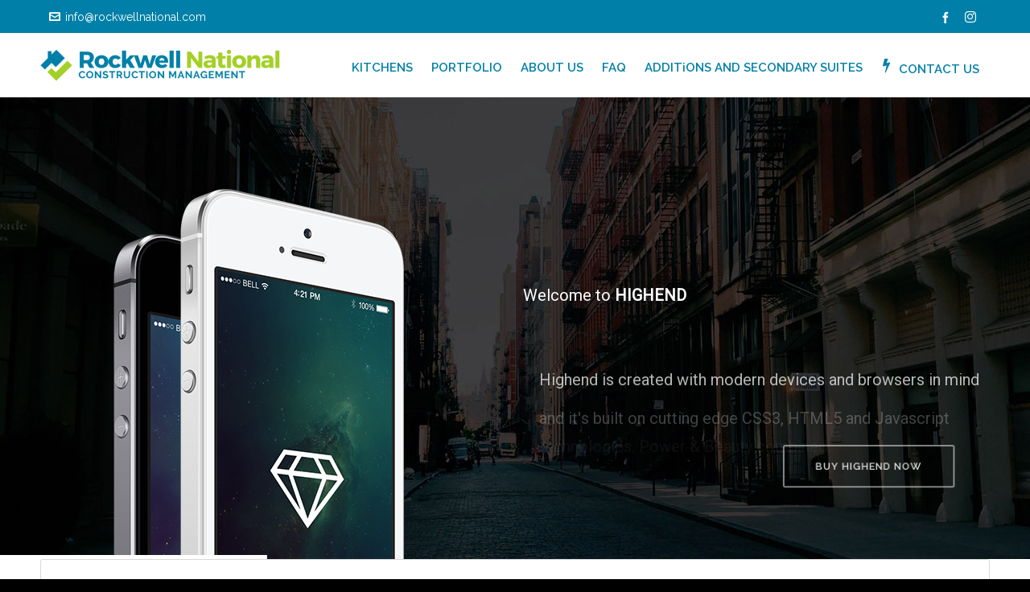

--- FILE ---
content_type: text/html; charset=UTF-8
request_url: http://www.rockwellnational.com/home-example-2/
body_size: 19088
content:

<!DOCTYPE HTML>
<html lang="en-CA">

<head>

	<meta charset="UTF-8">
	<meta http-equiv="X-UA-Compatible" content="IE=edge">
	<link rel="profile" href="https://gmpg.org/xfn/11">

	<link rel="preload" href="http://www.rockwellnational.com/wp-content/themes/HighendWP/assets/css/fonts/source-sans.woff2" as="font" type="font/woff2" crossorigin><link rel="preload" href="http://www.rockwellnational.com/wp-content/themes/HighendWP/assets/css/fonts/source-sans-italic.woff2" as="font" type="font/woff2" crossorigin><link rel="preload" href="http://www.rockwellnational.com/wp-content/themes/HighendWP/assets/css/fonts/Museo500-Regular-webfont.woff2" as="font" type="font/woff2" crossorigin><link rel="preload" href="http://www.rockwellnational.com/wp-content/themes/HighendWP/assets/css/icons/fontawesome-webfont.woff2" as="font" type="font/woff2" crossorigin><link rel="preload" href="http://www.rockwellnational.com/wp-content/themes/HighendWP/assets/css/icons/Icomoon.woff2" as="font" type="font/woff2" crossorigin><link rel="preload" href="http://www.rockwellnational.com/wp-content/themes/HighendWP/assets/css/icons/hbicons.woff2" as="font" type="font/woff2" crossorigin><title>Home &#8211; Example 2 &#8211; Rockwell National</title>
<link href="https://fonts.googleapis.com/css?family=Lato:100,100i,200,200i,300,300i,400,400i,500,500i,600,600i,700,700i,800,800i,900,900i%7COpen+Sans:100,100i,200,200i,300,300i,400,400i,500,500i,600,600i,700,700i,800,800i,900,900i%7CIndie+Flower:100,100i,200,200i,300,300i,400,400i,500,500i,600,600i,700,700i,800,800i,900,900i%7COswald:100,100i,200,200i,300,300i,400,400i,500,500i,600,600i,700,700i,800,800i,900,900i" rel="stylesheet"><meta name='robots' content='max-image-preview:large' />
	<style>img:is([sizes="auto" i], [sizes^="auto," i]) { contain-intrinsic-size: 3000px 1500px }</style>
	
            <script data-no-defer="1" data-ezscrex="false" data-cfasync="false" data-pagespeed-no-defer data-cookieconsent="ignore">
                var ctPublicFunctions = {"_ajax_nonce":"abdd8f8e09","_rest_nonce":"1f163baa45","_ajax_url":"\/wp-admin\/admin-ajax.php","_rest_url":"http:\/\/www.rockwellnational.com\/wp-json\/","data__cookies_type":"native","data__ajax_type":"rest","data__bot_detector_enabled":0,"data__frontend_data_log_enabled":1,"cookiePrefix":"","wprocket_detected":false,"host_url":"www.rockwellnational.com","text__ee_click_to_select":"Click to select the whole data","text__ee_original_email":"The complete one is","text__ee_got_it":"Got it","text__ee_blocked":"Blocked","text__ee_cannot_connect":"Cannot connect","text__ee_cannot_decode":"Can not decode email. Unknown reason","text__ee_email_decoder":"CleanTalk email decoder","text__ee_wait_for_decoding":"The magic is on the way!","text__ee_decoding_process":"Please wait a few seconds while we decode the contact data."}
            </script>
        
            <script data-no-defer="1" data-ezscrex="false" data-cfasync="false" data-pagespeed-no-defer data-cookieconsent="ignore">
                var ctPublic = {"_ajax_nonce":"abdd8f8e09","settings__forms__check_internal":"0","settings__forms__check_external":"0","settings__forms__force_protection":0,"settings__forms__search_test":"1","settings__forms__wc_add_to_cart":"0","settings__data__bot_detector_enabled":0,"settings__sfw__anti_crawler":0,"blog_home":"http:\/\/www.rockwellnational.com\/","pixel__setting":"3","pixel__enabled":true,"pixel__url":"https:\/\/moderate11-v4.cleantalk.org\/pixel\/82a91628901de9c9a4411bcbfbb11b89.gif","data__email_check_before_post":"1","data__email_check_exist_post":1,"data__cookies_type":"native","data__key_is_ok":true,"data__visible_fields_required":true,"wl_brandname":"Anti-Spam by CleanTalk","wl_brandname_short":"CleanTalk","ct_checkjs_key":"c9a51bbff2760b2feb08a6deda966981d58e7065ac6d10838e9f148a81555b42","emailEncoderPassKey":"4c14d257482ca74c4a361fa709671787","bot_detector_forms_excluded":"W10=","advancedCacheExists":true,"varnishCacheExists":false,"wc_ajax_add_to_cart":true}
            </script>
        <meta name="viewport" content="width=device-width, initial-scale=1, minimum-scale=1, maximum-scale=1, user-scalable=no" /><link rel='dns-prefetch' href='//fonts.googleapis.com' />
<link rel="alternate" type="application/rss+xml" title="Rockwell National &raquo; Feed" href="http://www.rockwellnational.com/feed/" />
<link rel="alternate" type="application/rss+xml" title="Rockwell National &raquo; Comments Feed" href="http://www.rockwellnational.com/comments/feed/" />
<script type="text/javascript">
/* <![CDATA[ */
window._wpemojiSettings = {"baseUrl":"https:\/\/s.w.org\/images\/core\/emoji\/16.0.1\/72x72\/","ext":".png","svgUrl":"https:\/\/s.w.org\/images\/core\/emoji\/16.0.1\/svg\/","svgExt":".svg","source":{"concatemoji":"http:\/\/www.rockwellnational.com\/wp-includes\/js\/wp-emoji-release.min.js?ver=6.8.3"}};
/*! This file is auto-generated */
!function(s,n){var o,i,e;function c(e){try{var t={supportTests:e,timestamp:(new Date).valueOf()};sessionStorage.setItem(o,JSON.stringify(t))}catch(e){}}function p(e,t,n){e.clearRect(0,0,e.canvas.width,e.canvas.height),e.fillText(t,0,0);var t=new Uint32Array(e.getImageData(0,0,e.canvas.width,e.canvas.height).data),a=(e.clearRect(0,0,e.canvas.width,e.canvas.height),e.fillText(n,0,0),new Uint32Array(e.getImageData(0,0,e.canvas.width,e.canvas.height).data));return t.every(function(e,t){return e===a[t]})}function u(e,t){e.clearRect(0,0,e.canvas.width,e.canvas.height),e.fillText(t,0,0);for(var n=e.getImageData(16,16,1,1),a=0;a<n.data.length;a++)if(0!==n.data[a])return!1;return!0}function f(e,t,n,a){switch(t){case"flag":return n(e,"\ud83c\udff3\ufe0f\u200d\u26a7\ufe0f","\ud83c\udff3\ufe0f\u200b\u26a7\ufe0f")?!1:!n(e,"\ud83c\udde8\ud83c\uddf6","\ud83c\udde8\u200b\ud83c\uddf6")&&!n(e,"\ud83c\udff4\udb40\udc67\udb40\udc62\udb40\udc65\udb40\udc6e\udb40\udc67\udb40\udc7f","\ud83c\udff4\u200b\udb40\udc67\u200b\udb40\udc62\u200b\udb40\udc65\u200b\udb40\udc6e\u200b\udb40\udc67\u200b\udb40\udc7f");case"emoji":return!a(e,"\ud83e\udedf")}return!1}function g(e,t,n,a){var r="undefined"!=typeof WorkerGlobalScope&&self instanceof WorkerGlobalScope?new OffscreenCanvas(300,150):s.createElement("canvas"),o=r.getContext("2d",{willReadFrequently:!0}),i=(o.textBaseline="top",o.font="600 32px Arial",{});return e.forEach(function(e){i[e]=t(o,e,n,a)}),i}function t(e){var t=s.createElement("script");t.src=e,t.defer=!0,s.head.appendChild(t)}"undefined"!=typeof Promise&&(o="wpEmojiSettingsSupports",i=["flag","emoji"],n.supports={everything:!0,everythingExceptFlag:!0},e=new Promise(function(e){s.addEventListener("DOMContentLoaded",e,{once:!0})}),new Promise(function(t){var n=function(){try{var e=JSON.parse(sessionStorage.getItem(o));if("object"==typeof e&&"number"==typeof e.timestamp&&(new Date).valueOf()<e.timestamp+604800&&"object"==typeof e.supportTests)return e.supportTests}catch(e){}return null}();if(!n){if("undefined"!=typeof Worker&&"undefined"!=typeof OffscreenCanvas&&"undefined"!=typeof URL&&URL.createObjectURL&&"undefined"!=typeof Blob)try{var e="postMessage("+g.toString()+"("+[JSON.stringify(i),f.toString(),p.toString(),u.toString()].join(",")+"));",a=new Blob([e],{type:"text/javascript"}),r=new Worker(URL.createObjectURL(a),{name:"wpTestEmojiSupports"});return void(r.onmessage=function(e){c(n=e.data),r.terminate(),t(n)})}catch(e){}c(n=g(i,f,p,u))}t(n)}).then(function(e){for(var t in e)n.supports[t]=e[t],n.supports.everything=n.supports.everything&&n.supports[t],"flag"!==t&&(n.supports.everythingExceptFlag=n.supports.everythingExceptFlag&&n.supports[t]);n.supports.everythingExceptFlag=n.supports.everythingExceptFlag&&!n.supports.flag,n.DOMReady=!1,n.readyCallback=function(){n.DOMReady=!0}}).then(function(){return e}).then(function(){var e;n.supports.everything||(n.readyCallback(),(e=n.source||{}).concatemoji?t(e.concatemoji):e.wpemoji&&e.twemoji&&(t(e.twemoji),t(e.wpemoji)))}))}((window,document),window._wpemojiSettings);
/* ]]> */
</script>
<link rel='stylesheet' id='layerslider-css' href='http://www.rockwellnational.com/wp-content/plugins/LayerSlider/assets/static/layerslider/css/layerslider.css?ver=7.14.4' type='text/css' media='all' />
<style id='wp-emoji-styles-inline-css' type='text/css'>

	img.wp-smiley, img.emoji {
		display: inline !important;
		border: none !important;
		box-shadow: none !important;
		height: 1em !important;
		width: 1em !important;
		margin: 0 0.07em !important;
		vertical-align: -0.1em !important;
		background: none !important;
		padding: 0 !important;
	}
</style>
<link rel='stylesheet' id='wp-block-library-css' href='http://www.rockwellnational.com/wp-includes/css/dist/block-library/style.min.css?ver=6.8.3' type='text/css' media='all' />
<style id='classic-theme-styles-inline-css' type='text/css'>
/*! This file is auto-generated */
.wp-block-button__link{color:#fff;background-color:#32373c;border-radius:9999px;box-shadow:none;text-decoration:none;padding:calc(.667em + 2px) calc(1.333em + 2px);font-size:1.125em}.wp-block-file__button{background:#32373c;color:#fff;text-decoration:none}
</style>
<link rel='stylesheet' id='dashicons-css' href='http://www.rockwellnational.com/wp-includes/css/dashicons.min.css?ver=6.8.3' type='text/css' media='all' />
<link rel='stylesheet' id='essgrid-blocks-editor-css-css' href='http://www.rockwellnational.com/wp-content/plugins/essential-grid/admin/includes/builders/gutenberg/build/index.css?ver=1749578521' type='text/css' media='all' />
<style id='global-styles-inline-css' type='text/css'>
:root{--wp--preset--aspect-ratio--square: 1;--wp--preset--aspect-ratio--4-3: 4/3;--wp--preset--aspect-ratio--3-4: 3/4;--wp--preset--aspect-ratio--3-2: 3/2;--wp--preset--aspect-ratio--2-3: 2/3;--wp--preset--aspect-ratio--16-9: 16/9;--wp--preset--aspect-ratio--9-16: 9/16;--wp--preset--color--black: #000000;--wp--preset--color--cyan-bluish-gray: #abb8c3;--wp--preset--color--white: #ffffff;--wp--preset--color--pale-pink: #f78da7;--wp--preset--color--vivid-red: #cf2e2e;--wp--preset--color--luminous-vivid-orange: #ff6900;--wp--preset--color--luminous-vivid-amber: #fcb900;--wp--preset--color--light-green-cyan: #7bdcb5;--wp--preset--color--vivid-green-cyan: #00d084;--wp--preset--color--pale-cyan-blue: #8ed1fc;--wp--preset--color--vivid-cyan-blue: #0693e3;--wp--preset--color--vivid-purple: #9b51e0;--wp--preset--gradient--vivid-cyan-blue-to-vivid-purple: linear-gradient(135deg,rgba(6,147,227,1) 0%,rgb(155,81,224) 100%);--wp--preset--gradient--light-green-cyan-to-vivid-green-cyan: linear-gradient(135deg,rgb(122,220,180) 0%,rgb(0,208,130) 100%);--wp--preset--gradient--luminous-vivid-amber-to-luminous-vivid-orange: linear-gradient(135deg,rgba(252,185,0,1) 0%,rgba(255,105,0,1) 100%);--wp--preset--gradient--luminous-vivid-orange-to-vivid-red: linear-gradient(135deg,rgba(255,105,0,1) 0%,rgb(207,46,46) 100%);--wp--preset--gradient--very-light-gray-to-cyan-bluish-gray: linear-gradient(135deg,rgb(238,238,238) 0%,rgb(169,184,195) 100%);--wp--preset--gradient--cool-to-warm-spectrum: linear-gradient(135deg,rgb(74,234,220) 0%,rgb(151,120,209) 20%,rgb(207,42,186) 40%,rgb(238,44,130) 60%,rgb(251,105,98) 80%,rgb(254,248,76) 100%);--wp--preset--gradient--blush-light-purple: linear-gradient(135deg,rgb(255,206,236) 0%,rgb(152,150,240) 100%);--wp--preset--gradient--blush-bordeaux: linear-gradient(135deg,rgb(254,205,165) 0%,rgb(254,45,45) 50%,rgb(107,0,62) 100%);--wp--preset--gradient--luminous-dusk: linear-gradient(135deg,rgb(255,203,112) 0%,rgb(199,81,192) 50%,rgb(65,88,208) 100%);--wp--preset--gradient--pale-ocean: linear-gradient(135deg,rgb(255,245,203) 0%,rgb(182,227,212) 50%,rgb(51,167,181) 100%);--wp--preset--gradient--electric-grass: linear-gradient(135deg,rgb(202,248,128) 0%,rgb(113,206,126) 100%);--wp--preset--gradient--midnight: linear-gradient(135deg,rgb(2,3,129) 0%,rgb(40,116,252) 100%);--wp--preset--font-size--small: 13px;--wp--preset--font-size--medium: 20px;--wp--preset--font-size--large: 36px;--wp--preset--font-size--x-large: 42px;--wp--preset--spacing--20: 0.44rem;--wp--preset--spacing--30: 0.67rem;--wp--preset--spacing--40: 1rem;--wp--preset--spacing--50: 1.5rem;--wp--preset--spacing--60: 2.25rem;--wp--preset--spacing--70: 3.38rem;--wp--preset--spacing--80: 5.06rem;--wp--preset--shadow--natural: 6px 6px 9px rgba(0, 0, 0, 0.2);--wp--preset--shadow--deep: 12px 12px 50px rgba(0, 0, 0, 0.4);--wp--preset--shadow--sharp: 6px 6px 0px rgba(0, 0, 0, 0.2);--wp--preset--shadow--outlined: 6px 6px 0px -3px rgba(255, 255, 255, 1), 6px 6px rgba(0, 0, 0, 1);--wp--preset--shadow--crisp: 6px 6px 0px rgba(0, 0, 0, 1);}:where(.is-layout-flex){gap: 0.5em;}:where(.is-layout-grid){gap: 0.5em;}body .is-layout-flex{display: flex;}.is-layout-flex{flex-wrap: wrap;align-items: center;}.is-layout-flex > :is(*, div){margin: 0;}body .is-layout-grid{display: grid;}.is-layout-grid > :is(*, div){margin: 0;}:where(.wp-block-columns.is-layout-flex){gap: 2em;}:where(.wp-block-columns.is-layout-grid){gap: 2em;}:where(.wp-block-post-template.is-layout-flex){gap: 1.25em;}:where(.wp-block-post-template.is-layout-grid){gap: 1.25em;}.has-black-color{color: var(--wp--preset--color--black) !important;}.has-cyan-bluish-gray-color{color: var(--wp--preset--color--cyan-bluish-gray) !important;}.has-white-color{color: var(--wp--preset--color--white) !important;}.has-pale-pink-color{color: var(--wp--preset--color--pale-pink) !important;}.has-vivid-red-color{color: var(--wp--preset--color--vivid-red) !important;}.has-luminous-vivid-orange-color{color: var(--wp--preset--color--luminous-vivid-orange) !important;}.has-luminous-vivid-amber-color{color: var(--wp--preset--color--luminous-vivid-amber) !important;}.has-light-green-cyan-color{color: var(--wp--preset--color--light-green-cyan) !important;}.has-vivid-green-cyan-color{color: var(--wp--preset--color--vivid-green-cyan) !important;}.has-pale-cyan-blue-color{color: var(--wp--preset--color--pale-cyan-blue) !important;}.has-vivid-cyan-blue-color{color: var(--wp--preset--color--vivid-cyan-blue) !important;}.has-vivid-purple-color{color: var(--wp--preset--color--vivid-purple) !important;}.has-black-background-color{background-color: var(--wp--preset--color--black) !important;}.has-cyan-bluish-gray-background-color{background-color: var(--wp--preset--color--cyan-bluish-gray) !important;}.has-white-background-color{background-color: var(--wp--preset--color--white) !important;}.has-pale-pink-background-color{background-color: var(--wp--preset--color--pale-pink) !important;}.has-vivid-red-background-color{background-color: var(--wp--preset--color--vivid-red) !important;}.has-luminous-vivid-orange-background-color{background-color: var(--wp--preset--color--luminous-vivid-orange) !important;}.has-luminous-vivid-amber-background-color{background-color: var(--wp--preset--color--luminous-vivid-amber) !important;}.has-light-green-cyan-background-color{background-color: var(--wp--preset--color--light-green-cyan) !important;}.has-vivid-green-cyan-background-color{background-color: var(--wp--preset--color--vivid-green-cyan) !important;}.has-pale-cyan-blue-background-color{background-color: var(--wp--preset--color--pale-cyan-blue) !important;}.has-vivid-cyan-blue-background-color{background-color: var(--wp--preset--color--vivid-cyan-blue) !important;}.has-vivid-purple-background-color{background-color: var(--wp--preset--color--vivid-purple) !important;}.has-black-border-color{border-color: var(--wp--preset--color--black) !important;}.has-cyan-bluish-gray-border-color{border-color: var(--wp--preset--color--cyan-bluish-gray) !important;}.has-white-border-color{border-color: var(--wp--preset--color--white) !important;}.has-pale-pink-border-color{border-color: var(--wp--preset--color--pale-pink) !important;}.has-vivid-red-border-color{border-color: var(--wp--preset--color--vivid-red) !important;}.has-luminous-vivid-orange-border-color{border-color: var(--wp--preset--color--luminous-vivid-orange) !important;}.has-luminous-vivid-amber-border-color{border-color: var(--wp--preset--color--luminous-vivid-amber) !important;}.has-light-green-cyan-border-color{border-color: var(--wp--preset--color--light-green-cyan) !important;}.has-vivid-green-cyan-border-color{border-color: var(--wp--preset--color--vivid-green-cyan) !important;}.has-pale-cyan-blue-border-color{border-color: var(--wp--preset--color--pale-cyan-blue) !important;}.has-vivid-cyan-blue-border-color{border-color: var(--wp--preset--color--vivid-cyan-blue) !important;}.has-vivid-purple-border-color{border-color: var(--wp--preset--color--vivid-purple) !important;}.has-vivid-cyan-blue-to-vivid-purple-gradient-background{background: var(--wp--preset--gradient--vivid-cyan-blue-to-vivid-purple) !important;}.has-light-green-cyan-to-vivid-green-cyan-gradient-background{background: var(--wp--preset--gradient--light-green-cyan-to-vivid-green-cyan) !important;}.has-luminous-vivid-amber-to-luminous-vivid-orange-gradient-background{background: var(--wp--preset--gradient--luminous-vivid-amber-to-luminous-vivid-orange) !important;}.has-luminous-vivid-orange-to-vivid-red-gradient-background{background: var(--wp--preset--gradient--luminous-vivid-orange-to-vivid-red) !important;}.has-very-light-gray-to-cyan-bluish-gray-gradient-background{background: var(--wp--preset--gradient--very-light-gray-to-cyan-bluish-gray) !important;}.has-cool-to-warm-spectrum-gradient-background{background: var(--wp--preset--gradient--cool-to-warm-spectrum) !important;}.has-blush-light-purple-gradient-background{background: var(--wp--preset--gradient--blush-light-purple) !important;}.has-blush-bordeaux-gradient-background{background: var(--wp--preset--gradient--blush-bordeaux) !important;}.has-luminous-dusk-gradient-background{background: var(--wp--preset--gradient--luminous-dusk) !important;}.has-pale-ocean-gradient-background{background: var(--wp--preset--gradient--pale-ocean) !important;}.has-electric-grass-gradient-background{background: var(--wp--preset--gradient--electric-grass) !important;}.has-midnight-gradient-background{background: var(--wp--preset--gradient--midnight) !important;}.has-small-font-size{font-size: var(--wp--preset--font-size--small) !important;}.has-medium-font-size{font-size: var(--wp--preset--font-size--medium) !important;}.has-large-font-size{font-size: var(--wp--preset--font-size--large) !important;}.has-x-large-font-size{font-size: var(--wp--preset--font-size--x-large) !important;}
:where(.wp-block-post-template.is-layout-flex){gap: 1.25em;}:where(.wp-block-post-template.is-layout-grid){gap: 1.25em;}
:where(.wp-block-columns.is-layout-flex){gap: 2em;}:where(.wp-block-columns.is-layout-grid){gap: 2em;}
:root :where(.wp-block-pullquote){font-size: 1.5em;line-height: 1.6;}
</style>
<link rel='stylesheet' id='cleantalk-public-css-css' href='http://www.rockwellnational.com/wp-content/plugins/cleantalk-spam-protect/css/cleantalk-public.min.css?ver=6.71_1769110740' type='text/css' media='all' />
<link rel='stylesheet' id='cleantalk-email-decoder-css-css' href='http://www.rockwellnational.com/wp-content/plugins/cleantalk-spam-protect/css/cleantalk-email-decoder.min.css?ver=6.71_1769110740' type='text/css' media='all' />
<link rel='stylesheet' id='contact-form-7-css' href='http://www.rockwellnational.com/wp-content/plugins/contact-form-7/includes/css/styles.css?ver=6.1.4' type='text/css' media='all' />
<link rel='stylesheet' id='optinforms-stylesheet-css' href='http://www.rockwellnational.com/wp-content/plugins/optin-forms/css/optinforms.css?ver=1.3.7.1' type='text/css' media='all' />
<link rel='stylesheet' id='optinforms-googleFont-css' href='//fonts.googleapis.com/css?family=News+Cycle&#038;ver=6.8.3' type='text/css' media='all' />
<link rel='stylesheet' id='highend-style-css' href='http://www.rockwellnational.com/wp-content/themes/HighendWP/style.css?ver=4.2.7' type='text/css' media='all' />
<link rel='stylesheet' id='highend_responsive-css' href='http://www.rockwellnational.com/wp-content/themes/HighendWP/assets/css/responsive.css?ver=4.2.7' type='text/css' media='all' />
<link rel='stylesheet' id='highend_icomoon-css' href='http://www.rockwellnational.com/wp-content/themes/HighendWP/assets/css/icons.css?ver=4.2.7' type='text/css' media='all' />
<link rel='stylesheet' id='highend_dynamic_styles-css' href='http://www.rockwellnational.com/wp-content/uploads/highend/dynamic-styles.css?ver=1745868948' type='text/css' media='all' />
<link rel='stylesheet' id='slb_core-css' href='http://www.rockwellnational.com/wp-content/plugins/simple-lightbox/client/css/app.css?ver=2.9.4' type='text/css' media='all' />
<link rel='stylesheet' id='js_composer_front-css' href='http://www.rockwellnational.com/wp-content/plugins/js_composer/assets/css/js_composer.min.css?ver=8.4.1' type='text/css' media='all' />
<link rel='stylesheet' id='jquery-lazyloadxt-fadein-css-css' href='//www.rockwellnational.com/wp-content/plugins/a3-lazy-load/assets/css/jquery.lazyloadxt.fadein.css?ver=6.8.3' type='text/css' media='all' />
<link rel='stylesheet' id='a3a3_lazy_load-css' href='//www.rockwellnational.com/wp-content/uploads/sass/a3_lazy_load.min.css?ver=1480360076' type='text/css' media='all' />
<link rel='stylesheet' id='tp-fontello-css' href='http://www.rockwellnational.com/wp-content/plugins/essential-grid/public/assets/font/fontello/css/fontello.css?ver=3.1.9' type='text/css' media='all' />
<link rel='stylesheet' id='esg-plugin-settings-css' href='http://www.rockwellnational.com/wp-content/plugins/essential-grid/public/assets/css/settings.css?ver=3.1.9' type='text/css' media='all' />
<link rel='stylesheet' id='tp-open-sans-css' href='http://fonts.googleapis.com/css?family=Open+Sans%3A300%2C400%2C600%2C700%2C800&#038;ver=1.1.6' type='text/css' media='all' />
<link rel='stylesheet' id='tp-raleway-css' href='http://fonts.googleapis.com/css?family=Raleway%3A100%2C200%2C300%2C400%2C500%2C600%2C700%2C800%2C900&#038;ver=1.1.6' type='text/css' media='all' />
<link rel='stylesheet' id='tp-droid-serif-css' href='http://fonts.googleapis.com/css?family=Droid+Serif%3A400%2C700&#038;ver=1.1.6' type='text/css' media='all' />
<link rel='stylesheet' id='call-now-button-modern-style-css' href='http://www.rockwellnational.com/wp-content/plugins/call-now-button/resources/style/modern.css?ver=1.5.5' type='text/css' media='all' />
<script type="text/javascript" src="http://www.rockwellnational.com/wp-includes/js/jquery/jquery.min.js?ver=3.7.1" id="jquery-core-js"></script>
<script type="text/javascript" src="http://www.rockwellnational.com/wp-includes/js/jquery/jquery-migrate.min.js?ver=3.4.1" id="jquery-migrate-js"></script>
<script type="text/javascript" id="layerslider-utils-js-extra">
/* <![CDATA[ */
var LS_Meta = {"v":"7.14.4","fixGSAP":"1"};
/* ]]> */
</script>
<script type="text/javascript" src="http://www.rockwellnational.com/wp-content/plugins/LayerSlider/assets/static/layerslider/js/layerslider.utils.js?ver=7.14.4" id="layerslider-utils-js"></script>
<script type="text/javascript" src="http://www.rockwellnational.com/wp-content/plugins/LayerSlider/assets/static/layerslider/js/layerslider.kreaturamedia.jquery.js?ver=7.14.4" id="layerslider-js"></script>
<script type="text/javascript" src="http://www.rockwellnational.com/wp-content/plugins/LayerSlider/assets/static/layerslider/js/layerslider.transitions.js?ver=7.14.4" id="layerslider-transitions-js"></script>
<script type="text/javascript" src="http://www.rockwellnational.com/wp-content/plugins/cleantalk-spam-protect/js/apbct-public-bundle_gathering.min.js?ver=6.71_1769110740" id="apbct-public-bundle_gathering.min-js-js"></script>
<script></script><meta name="generator" content="Powered by LayerSlider 7.14.4 - Build Heros, Sliders, and Popups. Create Animations and Beautiful, Rich Web Content as Easy as Never Before on WordPress." />
<!-- LayerSlider updates and docs at: https://layerslider.com -->
<link rel="https://api.w.org/" href="http://www.rockwellnational.com/wp-json/" /><link rel="alternate" title="JSON" type="application/json" href="http://www.rockwellnational.com/wp-json/wp/v2/pages/5096" /><link rel="EditURI" type="application/rsd+xml" title="RSD" href="http://www.rockwellnational.com/xmlrpc.php?rsd" />
<meta name="generator" content="WordPress 6.8.3" />
<link rel="canonical" href="http://www.rockwellnational.com/home-example-2/" />
<link rel='shortlink' href='http://www.rockwellnational.com/?p=5096' />
<link rel="alternate" title="oEmbed (JSON)" type="application/json+oembed" href="http://www.rockwellnational.com/wp-json/oembed/1.0/embed?url=http%3A%2F%2Fwww.rockwellnational.com%2Fhome-example-2%2F" />
<link rel="alternate" title="oEmbed (XML)" type="text/xml+oembed" href="http://www.rockwellnational.com/wp-json/oembed/1.0/embed?url=http%3A%2F%2Fwww.rockwellnational.com%2Fhome-example-2%2F&#038;format=xml" />
<meta name="theme-color" content="#a4cd39"/><link rel="apple-touch-icon-precomposed" sizes="144x144" href="http://www.rockwellnational.com/wp-content/uploads/2016/12/57x57.png" /><link rel="apple-touch-icon-precomposed" sizes="114x114" href="http://www.rockwellnational.com/wp-content/uploads/2016/12/72x72.png" /><link rel="apple-touch-icon-precomposed" sizes="72x72" href="http://www.rockwellnational.com/wp-content/uploads/2016/12/72x72.png" /><link rel="apple-touch-icon-precomposed" sizes="57x57" href="http://www.rockwellnational.com/wp-content/uploads/2016/12/57x57.png" /><meta name="apple-mobile-web-app-title" content="Rockwell National - Construction Management" />			<style type="text/css">
			body {
                        --he-font-size: 15px;
                        --he-font: "Raleway";
                        font-size: 15px;
						line-height: 22px;
						letter-spacing: 0px;
						font-weight: normal;
                    }#hb-side-menu li a, #main-nav ul.sub-menu li a, #main-nav ul.sub-menu ul li a, #main-nav, #main-nav li a, .light-menu-dropdown #main-nav > li.megamenu > ul.sub-menu > li > a, #main-nav > li.megamenu > ul.sub-menu > li > a {
						font-family: "Raleway", sans-serif;
						font-size: 15px;
						letter-spacing: 0px;
						font-weight: 600;
						text-transform: none;
					}h1, .single article h1.title, #hb-page-title .light-text h1, #hb-page-title .dark-text h1 {
						font-family: "Montserrat", sans-serif;
						font-size: 45px;
						line-height: 36px;
						letter-spacing: -1px;
						font-weight: 700;
					}h2, #hb-page-title h2, .post-content h2.title {
						font-family: "Montserrat", sans-serif;
						font-size: 32px;
						line-height: 30px;
						letter-spacing: 0px;
						font-weight: 700;
					}h3, h3.title-class, .hb-callout-box h3, .hb-gal-standard-description h3 {
						font-family: "Montserrat", sans-serif;
						font-size: 20px;
						line-height: 26px;
						letter-spacing: 0px;
						font-weight: 700;
					}h4, .widget-item h4, #respond h3, .content-box h4, .feature-box h4.bold {
						font-family: "Raleway", sans-serif;
						font-size: 18px;
						line-height: 24px;
						letter-spacing: 0px;
						font-weight: 700;
					}			</style>
			<meta name="generator" content="Powered by WPBakery Page Builder - drag and drop page builder for WordPress."/>
<meta name="generator" content="Powered by Slider Revolution 6.7.34 - responsive, Mobile-Friendly Slider Plugin for WordPress with comfortable drag and drop interface." />
<link rel="icon" href="http://www.rockwellnational.com/wp-content/uploads/2016/12/cropped-512x512-32x32.png" sizes="32x32" />
<link rel="icon" href="http://www.rockwellnational.com/wp-content/uploads/2016/12/cropped-512x512-192x192.png" sizes="192x192" />
<link rel="apple-touch-icon" href="http://www.rockwellnational.com/wp-content/uploads/2016/12/cropped-512x512-180x180.png" />
<meta name="msapplication-TileImage" content="http://www.rockwellnational.com/wp-content/uploads/2016/12/cropped-512x512-270x270.png" />
<script>function setREVStartSize(e){
			//window.requestAnimationFrame(function() {
				window.RSIW = window.RSIW===undefined ? window.innerWidth : window.RSIW;
				window.RSIH = window.RSIH===undefined ? window.innerHeight : window.RSIH;
				try {
					var pw = document.getElementById(e.c).parentNode.offsetWidth,
						newh;
					pw = pw===0 || isNaN(pw) || (e.l=="fullwidth" || e.layout=="fullwidth") ? window.RSIW : pw;
					e.tabw = e.tabw===undefined ? 0 : parseInt(e.tabw);
					e.thumbw = e.thumbw===undefined ? 0 : parseInt(e.thumbw);
					e.tabh = e.tabh===undefined ? 0 : parseInt(e.tabh);
					e.thumbh = e.thumbh===undefined ? 0 : parseInt(e.thumbh);
					e.tabhide = e.tabhide===undefined ? 0 : parseInt(e.tabhide);
					e.thumbhide = e.thumbhide===undefined ? 0 : parseInt(e.thumbhide);
					e.mh = e.mh===undefined || e.mh=="" || e.mh==="auto" ? 0 : parseInt(e.mh,0);
					if(e.layout==="fullscreen" || e.l==="fullscreen")
						newh = Math.max(e.mh,window.RSIH);
					else{
						e.gw = Array.isArray(e.gw) ? e.gw : [e.gw];
						for (var i in e.rl) if (e.gw[i]===undefined || e.gw[i]===0) e.gw[i] = e.gw[i-1];
						e.gh = e.el===undefined || e.el==="" || (Array.isArray(e.el) && e.el.length==0)? e.gh : e.el;
						e.gh = Array.isArray(e.gh) ? e.gh : [e.gh];
						for (var i in e.rl) if (e.gh[i]===undefined || e.gh[i]===0) e.gh[i] = e.gh[i-1];
											
						var nl = new Array(e.rl.length),
							ix = 0,
							sl;
						e.tabw = e.tabhide>=pw ? 0 : e.tabw;
						e.thumbw = e.thumbhide>=pw ? 0 : e.thumbw;
						e.tabh = e.tabhide>=pw ? 0 : e.tabh;
						e.thumbh = e.thumbhide>=pw ? 0 : e.thumbh;
						for (var i in e.rl) nl[i] = e.rl[i]<window.RSIW ? 0 : e.rl[i];
						sl = nl[0];
						for (var i in nl) if (sl>nl[i] && nl[i]>0) { sl = nl[i]; ix=i;}
						var m = pw>(e.gw[ix]+e.tabw+e.thumbw) ? 1 : (pw-(e.tabw+e.thumbw)) / (e.gw[ix]);
						newh =  (e.gh[ix] * m) + (e.tabh + e.thumbh);
					}
					var el = document.getElementById(e.c);
					if (el!==null && el) el.style.height = newh+"px";
					el = document.getElementById(e.c+"_wrapper");
					if (el!==null && el) {
						el.style.height = newh+"px";
						el.style.display = "block";
					}
				} catch(e){
					console.log("Failure at Presize of Slider:" + e)
				}
			//});
		  };</script>
<style type="text/css" data-type="vc_shortcodes-custom-css">.vc_custom_1444936861212{margin-bottom: 30px !important;}</style><noscript><style> .wpb_animate_when_almost_visible { opacity: 1; }</style></noscript>
</head>

<body class="wp-singular page-template-default page page-id-5096 wp-embed-responsive wp-theme-HighendWP hb-stretched-layout disable-native-prettyphoto wpb-js-composer js-comp-ver-8.4.1 vc_responsive" itemscope="itemscope" itemtype="https://schema.org/WebPage">

<div id="hb-preloader"><span class="default-loading-icon"></span></div><div id="mobile-menu-wrap"><div class="hb-top-holder"></div><a class="mobile-menu-close"><i class="hb-icon-x"></i></a><nav id="mobile-menu" class="clearfix interactive"><div class="menu-one-page-menu-container"><ul id="menu-one-page-menu" class="menu-main-menu-container"><li id="menu-item-6161" class="menu-item menu-item-type-post_type menu-item-object-page menu-item-6161"><a href="http://www.rockwellnational.com/kitchens/">KITCHENS</a></li>
<li id="menu-item-5524" class="menu-item menu-item-type-custom menu-item-object-custom menu-item-5524"><a href="http://www.rockwellnational.com/portfolio">PORTFOLIO</a></li>
<li id="menu-item-5642" class="menu-item menu-item-type-post_type menu-item-object-page menu-item-5642"><a href="http://www.rockwellnational.com/team/">ABOUT US</a></li>
<li id="menu-item-5534" class="menu-item menu-item-type-custom menu-item-object-custom menu-item-5534"><a href="http://www.rockwellnational.com/faq">FAQ</a></li>
<li id="menu-item-6208" class="menu-item menu-item-type-post_type menu-item-object-page menu-item-6208"><a href="http://www.rockwellnational.com/exteriors/">ADDITiONS AND SECONDARY SUITES</a></li>
<li id="menu-item-5525" class="freequote menu-item menu-item-type-custom menu-item-object-custom menu-item-5525"><a href="http://www.rockwellnational.com/consultation">CONTACT US</a></li>
</ul></div></nav></div><!-- END #mobile-menu-wrap -->
<div id="hb-wrap">

	<div id="main-wrapper" class="hb-stretched-layout fw-100 nav-type-1">

					<header id="hb-header" >

		

<div id="header-bar">

	<div class="container-wide">

					<div class="top-widgets-left">
				<div id="top-email-widget" class="top-widget"><a href="mailto:info@rockwellnational.com"><i class="hb-moon-envelop"></i>info@rockwellnational.com</a></div>			</div>
		
					<div class="top-widgets-right">
				<div id="top-socials-widget" class="top-widget">		<ul class="social-list">
				
							<li class="facebook">
					<a href="https://facebook.com/Rockwell-National-Construction-Management-1862245877337383/" aria-label="facebook" target="_blank" rel="noopener noreferrer">
						<i class="hb-moon-facebook"></i>
						
											</a> 
				</li>
							<li class="instagram">
					<a href="http://instagram.com/rockwellnational" aria-label="instagram" target="_blank" rel="noopener noreferrer">
						<i class="hb-moon-instagram"></i>
						
											</a> 
				</li>
			
		</ul>
		</div>			</div>
		
	</div>

</div><!-- END #header-bar -->

		
<!-- BEGIN #header-inner -->
<div id="header-inner" class="nav-type-1 sticky-nav" role="banner" itemscope="itemscope" itemtype="https://schema.org/WPHeader">

    <!-- BEGIN #header-inner-bg -->
    <div id="header-inner-bg">

        <div class="container-wide">

	<div id="logo"><div class="hb-dark-logo hb-logo-wrap hb-visible-logo"><a href="http://www.rockwellnational.com/"><img src="http://www.rockwellnational.com/wp-content/uploads/2016/12/logo-1.png" class="default" alt="Rockwell National"/><img src="http://www.rockwellnational.com/wp-content/uploads/2016/12/logo_hd-1.png" class="retina" alt="Rockwell National"/></a></div></div>
	<nav class="main-navigation minimal-skin no-effect light-menu-dropdown" role="navigation" itemscope="itemscope" itemtype="https://schema.org/SiteNavigationElement">

	
	<ul id="main-nav" class="sf-menu"><li class="menu-item menu-item-type-post_type menu-item-object-page menu-item-6161"><a href="http://www.rockwellnational.com/kitchens/"><span>KITCHENS</span></a></li>
<li class="menu-item menu-item-type-custom menu-item-object-custom menu-item-5524"><a href="http://www.rockwellnational.com/portfolio"><span>PORTFOLIO</span></a></li>
<li class="menu-item menu-item-type-post_type menu-item-object-page menu-item-5642"><a href="http://www.rockwellnational.com/team/"><span>ABOUT US</span></a></li>
<li class="menu-item menu-item-type-custom menu-item-object-custom menu-item-5534"><a href="http://www.rockwellnational.com/faq"><span>FAQ</span></a></li>
<li class="menu-item menu-item-type-post_type menu-item-object-page menu-item-6208 megamenu columns-2 no-caption"><a href="http://www.rockwellnational.com/exteriors/"><span>ADDITiONS AND SECONDARY SUITES</span></a></li>
<li class="freequote menu-item menu-item-type-custom menu-item-object-custom menu-item-5525"><a href="http://www.rockwellnational.com/consultation"><i class="icon-bolt"></i><span>CONTACT US</span></a></li>
</ul>
	<a href="#" id="show-nav-menu" aria-label="Navigation"><i class="icon-bars"></i></a></a>
</nav>

</div><!-- END .container or .container-wide -->

    </div><!-- END #header-inner-bg -->
</div><!-- END #header-inner -->

	</header>
			
<div id="slider-section" class="clearfix highend-featured-section-revolution" >

	<canvas id="hb-canvas-effect"></canvas>	
			<!-- START Home Special Slider REVOLUTION SLIDER 6.7.34 --><p class="rs-p-wp-fix"></p>
			<rs-module-wrap id="rev_slider_5_1_wrapper" data-source="gallery" data-aimg=""  style="visibility:hidden;background:#E9E9E9;padding:0;margin:0px auto;margin-top:0;margin-bottom:0;">
				<rs-module id="rev_slider_5_1" style="" data-version="6.7.34">
					<rs-slides style="overflow: hidden; position: absolute;">
						<rs-slide style="position: absolute;" data-key="rs-18" data-title="NY Street" data-anim="ms:500;f:random;" data-in="o:0;sx:1.1;sy:1.1;m:true;row:5;col:5;" data-out="a:false;">
							<img src="//www.rockwellnational.com/wp-content/plugins/revslider/sr6/assets/assets/dummy.png" alt="" title="Home &#8211; Example 2" class="rev-slidebg tp-rs-img rs-lazyload" data-lazyload="//www.rockwellnational.com/wp-content/uploads/revslider/home-special-slider/ny_street.jpg" data-bg="p:center top;" data-no-retina>
<!--
							--><rs-layer
								id="slider-5-slide-18-layer-1" 
								class="hb-custom-title-3-right"
								data-type="text"
								data-color="#ffffff"
								data-rsp_ch="on"
								data-xy="x:r;xo:-10px;y:c;yo:75px;"
								data-text="w:normal;"
								data-dim="w:550px;"
								data-frame_0="o:1;"
								data-frame_0_lines="d:10;y:50px;o:0;"
								data-frame_1="e:power4.out;st:2000;sp:700;"
								data-frame_1_lines="d:10;"
								data-frame_999="st:8400;auto:true;"
								style="z-index:5;font-family:'Roboto';"
							>Highend is created with modern devices and browsers in 
mind and it's built on cutting edge CSS3, HTML5 and
 Javascript technologies. Power & Beauty combined. 
							</rs-layer><!--

							--><rs-layer
								id="slider-5-slide-18-layer-2" 
								data-type="text"
								data-color="#ffffff"
								data-rsp_ch="on"
								data-xy="x:r;xo:10px;y:c;yo:177px;"
								data-frame_0="sX:0.75;sY:0.75;"
								data-frame_1="e:back.out;st:2200;sp:700;"
								data-frame_999="st:8400;auto:true;"
								style="z-index:6;font-family:'Roboto';"
							><a href='#' class='hb-button hb-second-light'>Buy Highend Now</a> 
							</rs-layer><!--

							--><rs-layer
								id="slider-5-slide-18-layer-3" 
								class="hb-custom-title"
								data-type="text"
								data-color="#ffffff"
								data-rsp_ch="on"
								data-xy="x:r;xo:10px;y:c;yo:-40px;"
								data-text="w:normal;"
								data-dim="w:550px;"
								data-frame_0="y:50px;"
								data-frame_1="st:1700;sp:700;"
								data-frame_999="st:8400;auto:true;"
								style="z-index:7;font-family:'Roboto';"
							>Welcome to <strong>HIGHEND</strong> 
							</rs-layer><!--

							--><rs-layer
								id="slider-5-slide-18-layer-4" 
								class="divider_white"
								data-type="text"
								data-color="#ffffff"
								data-rsp_ch="on"
								data-xy="x:r;xo:10px;y:c;"
								data-text="w:normal;"
								data-dim="w:550px;"
								data-frame_0="sX:0.75;sY:0.75;"
								data-frame_1="e:power4.out;st:1900;sp:700;"
								data-frame_999="st:8400;auto:true;"
								style="z-index:8;font-family:'Roboto';width:80px;height:1px;text-indent:-999999px;"
							>Caption Text11 
							</rs-layer><!--

							--><rs-layer
								id="slider-5-slide-18-layer-5" 
								data-type="image"
								data-rsp_ch="on"
								data-xy="x:10px;y:171px;"
								data-dim="w:400;h:801;"
								data-frame_0="y:bottom;"
								data-frame_1="e:power4.out;st:900;sp:1100;"
								data-frame_999="st:8400;auto:true;"
								style="z-index:9;"
							><img src="//www.rockwellnational.com/wp-content/plugins/revslider/sr6/assets/assets/dummy.png" alt="" class="tp-rs-img rs-lazyload" width="400" height="801" data-lazyload="//www.rockwellnational.com/wp-content/uploads/revslider/home-special-slider/iphone-hd.png" data-no-retina> 
							</rs-layer><!--

							--><rs-layer
								id="slider-5-slide-18-layer-6" 
								data-type="image"
								data-rsp_ch="on"
								data-xy="x:93px;y:115px;"
								data-dim="w:400;h:812;"
								data-frame_0="y:bottom;"
								data-frame_1="e:power4.out;st:1200;sp:1100;"
								data-frame_999="st:8400;auto:true;"
								style="z-index:10;"
							><img src="//www.rockwellnational.com/wp-content/plugins/revslider/sr6/assets/assets/dummy.png" alt="" class="tp-rs-img rs-lazyload" width="400" height="812" data-lazyload="//www.rockwellnational.com/wp-content/uploads/revslider/home-special-slider/iphone-hd-white-cool.png" data-no-retina> 
							</rs-layer><!--
-->					</rs-slide>
						<rs-slide style="position: absolute;" data-key="rs-19" data-title="Video Section" data-anim="ms:600;f:random;" data-in="o:0;sx:1.1;sy:1.1;m:true;row:5;col:5;" data-out="a:false;">
							<img src="//www.rockwellnational.com/wp-content/plugins/revslider/sr6/assets/assets/dummy.png" alt="Video Section" title="Home &#8211; Example 2" class="rev-slidebg tp-rs-img rs-lazyload" data-lazyload="//www.rockwellnational.com/wp-content/plugins/revslider/sr6/assets/assets/transparent.png" data-bg="p:center top;c:#222222;" data-no-retina>
<!--
							--><rs-layer
								id="slider-5-slide-19-layer-1" 
								class="rs-fsv rs-layer-video intrinsic-ignore"
								data-type="video"
								data-rsp_ch="on"
								data-xy="x:0;y:0;"
								data-dim="w:100%;h:100%;"
								data-basealign="slide"
								data-video="vfc:true;vd:100;rwd:f;fc:true;do:2;l:true;ptimer:false;nse:f;"
								data-videoogv="http://hb-themes.com/themes/highend_wp/wp-content/uploads/2014/04/video-section.ogv"
								data-videowebm="http://hb-themes.com/themes/highend_wp/wp-content/uploads/2014/04/video-section.webmhd.webm"
								data-mp4="//hb-themes.com/themes/highend_wp/wp-content/uploads/2014/04/video-section.mp4"
								data-frame_1="st:500;"
								data-frame_999="st:8400;auto:true;"
								style="z-index:5;"
							>
							</rs-layer><!--

							--><rs-layer
								id="slider-5-slide-19-layer-2" 
								class="highend_bold_white"
								data-type="text"
								data-color="#ffffff"
								data-rsp_ch="on"
								data-xy="x:c;y:c;yo:-5px;"
								data-frame_0="y:-50px;"
								data-frame_1="st:1300;sp:800;"
								data-frame_999="st:8400;auto:true;"
								style="z-index:6;font-family:'Roboto';"
							>IMPRESS YOUR VISITORS 
							</rs-layer><!--

							--><rs-layer
								id="slider-5-slide-19-layer-3" 
								class="highend_bold_yellow"
								data-type="text"
								data-color="#ffffff"
								data-rsp_ch="on"
								data-xy="x:c;y:c;yo:54px;"
								data-frame_0="sX:0.75;sY:0.75;"
								data-frame_1="e:back.out;st:1900;sp:1000;"
								data-frame_999="x:0;y:0;z:0;sX:0.75;sY:0.75;o:0;rX:0;rY:0;rZ:0;skX:0;skY:0;e:nothing;st:8000;sp:500;"
								style="z-index:7;font-family:'Roboto';"
							>WITH VIDEO SECTIONS 
							</rs-layer><!--
-->					</rs-slide>
					</rs-slides>
				</rs-module>
				<script>
					setREVStartSize({c: 'rev_slider_5_1',rl:[1240,1024,778,480],el:[],gw:[1140],gh:[575],type:'standard',justify:'',layout:'fullwidth',mh:"0"});if (window.RS_MODULES!==undefined && window.RS_MODULES.modules!==undefined && window.RS_MODULES.modules["revslider51"]!==undefined) {window.RS_MODULES.modules["revslider51"].once = false;window.revapi5 = undefined;if (window.RS_MODULES.checkMinimal!==undefined) window.RS_MODULES.checkMinimal()}
				</script>
			</rs-module-wrap>
			<!-- END REVOLUTION SLIDER -->
	
</div><!-- END #slider-section -->

<div id="main-content" style="background-color:#ffffff;">

	<div class="container">
	
		<div class="row main-row fullwidth">

			
				<div id="page-5096" class="post-5096 page type-page status-publish hentry">
				
					<div class="hb-main-content col-12">
					<div class="wpb-content-wrapper"><div class="vc_row element-row row highend_6974238cc413a"><div class="wpb_column vc_column_container vc_col-sm-12"><div class="vc_column-inner"><div class="wpb_wrapper"><div class="shortcode-wrapper shortcode-callout clearfix"><div class="hb-callout-box"><h3 class="">Highend is Ultra Responsive WordPress Theme built on latest technologies and trends.<br />
Finally, you can create professional websites quick &amp; easy.</h3><a href="#" class="hb-button"no><i class="hb-moon-checkmark-2"></i>Buy Highend Now</a></div></div></div></div></div><style type="text/css">.highend_6974238cc413a{margin-bottom:40px!important;}</style></div><div class="vc_row element-row row highend_6974238cc44db"><div class="wpb_column vc_column_container vc_col-sm-4"><div class="vc_column-inner"><div class="wpb_wrapper"><div class="shortcode-wrapper shortcode-icon-box clearfix"><div class="feature-box left-icon-box aligncenter"><div class="hb-icon-wrapper"><i class="icon-tablet ic-holder-1"></i></div><div class="feature-box-content"><h4 class="bold">Fits any device</h4><p>Mauris rhoncus pretium porttitor. Cras scelerisque commodo odio. Phasellus dolor enim, faucibus egestas scelerisque hendrerit, aliquet sed lorem.</p>
<p><a class="simple-read-more" href="#">Read more</a></p></div></div></div></div></div></div><div class="wpb_column vc_column_container vc_col-sm-4"><div class="vc_column-inner"><div class="wpb_wrapper"><div class="shortcode-wrapper shortcode-icon-box clearfix"><div class="feature-box left-icon-box aligncenter"><div class="hb-icon-wrapper"><i class="hb-moon-bars-4 ic-holder-1"></i></div><div class="feature-box-content"><h4 class="bold">Improves your business</h4><p>Mauris rhoncus pretium porttitor. Cras scelerisque commodo odio. Phasellus dolor enim, faucibus egestas scelerisque hendrerit, aliquet sed lorem.</p>
<p><a class="simple-read-more" href="#">Read more</a></p></div></div></div></div></div></div><div class="wpb_column vc_column_container vc_col-sm-4"><div class="vc_column-inner"><div class="wpb_wrapper"><div class="shortcode-wrapper shortcode-icon-box clearfix"><div class="feature-box left-icon-box aligncenter"><div class="hb-icon-wrapper"><i class="hb-moon-eye-4 ic-holder-1"></i></div><div class="feature-box-content"><h4 class="bold">Impresses your visitors</h4><p>Mauris rhoncus pretium porttitor. Cras scelerisque commodo odio. Phasellus dolor enim, faucibus egestas scelerisque hendrerit, aliquet sed lorem.</p>
<p><a class="simple-read-more" href="#">Read more</a></p></div></div></div></div></div></div><style type="text/css">.highend_6974238cc44db{margin-bottom:40px!important;}</style></div><div class="vc_row element-row row vc_custom_1444936861212 highend_vc_custom_1444936861212"><div class="wpb_column vc_column_container vc_col-sm-8"><div class="vc_column-inner"><div class="wpb_wrapper"><div class="shortcode-wrapper shortcode-title clearfix"><h4 class="hb-heading "><span>Latest Work</span></h4></div><div class="shortcode-wrapper shortcode-spacer clearfix"><div class="spacer" style="height:15px;"></div></div><div class="shortcode-wrapper shortcode-portfolio-carousel gallery-carousel-wrapper-2"><div id="carousel-nav-6272" class="crsl-nav"><a href="#" class="previous"><i class="icon-angle-left"></i></a><a href="#" class="next"><i class="icon-angle-right"></i></a></div><div class="crsl-items init-carousel crsl-columns-3" id="carousel-6272" data-navigation="carousel-nav-6272" data-visible="3" data-speed="10000" data-auto-rotate="5000"><div class="crsl-wrap"><div class="standard-gallery-item crsl-item" data-value="2020-06-12T00:29:30+00:00"><div class="hb-gal-standard-description portfolio-description"><h3><a href="http://www.rockwellnational.com/portfolio/kitchens/"><span class="hb-gallery-item-name">Kitchens</span></a></h3><div class="portfolio-like-holder"><div title="Like this post. Kitchens" id="like-6831" class="like-holder like-button" data-post-id="6831"><i class="hb-moon-heart" data-nonce="00e1df8150"></i><span>0</span></div></div></div></div><div class="standard-gallery-item crsl-item" data-value="2014-04-02T19:17:40+00:00"><div class="hb-gal-standard-img-wrapper item-has-overlay"><a href="http://www.rockwellnational.com/portfolio/bathrooms/"><img class="lazy lazy-hidden" fetchpriority="high" decoding="async" src="//www.rockwellnational.com/wp-content/plugins/a3-lazy-load/assets/images/lazy_placeholder.gif" data-lazy-type="image" data-src="http://www.rockwellnational.com/wp-content/uploads/2016/09/12465844_852095678236762_4327619571340186665_o-586x349.jpg" width="586" height="349" alt="" /><noscript><img fetchpriority="high" decoding="async" src="http://www.rockwellnational.com/wp-content/uploads/2016/09/12465844_852095678236762_4327619571340186665_o-586x349.jpg" width="586" height="349" alt="" /></noscript><div class="item-overlay"></div><div class="item-overlay-text"><div class="item-overlay-text-wrap"><span class="plus-sign"></span></div></div></a></div><div class="hb-gal-standard-description portfolio-description"><h3><a href="http://www.rockwellnational.com/portfolio/bathrooms/"><span class="hb-gallery-item-name">Bathrooms</span></a></h3><div class="hb-gal-standard-count">BATHROOMS</div><div class="portfolio-like-holder"><div title="Like this post. Bathrooms" id="like-450" class="like-holder like-button" data-post-id="450"><i class="hb-moon-heart" data-nonce="00e1df8150"></i><span>2</span></div></div></div></div><div class="standard-gallery-item crsl-item" data-value="2014-04-02T19:16:46+00:00"><div class="hb-gal-standard-img-wrapper item-has-overlay"><a href="http://www.rockwellnational.com/portfolio/basements/"><img class="lazy lazy-hidden" decoding="async" src="//www.rockwellnational.com/wp-content/plugins/a3-lazy-load/assets/images/lazy_placeholder.gif" data-lazy-type="image" data-src="http://www.rockwellnational.com/wp-content/uploads/2014/04/DSC_9558-586x349.jpg" width="586" height="349" alt="" /><noscript><img decoding="async" src="http://www.rockwellnational.com/wp-content/uploads/2014/04/DSC_9558-586x349.jpg" width="586" height="349" alt="" /></noscript><div class="item-overlay"></div><div class="item-overlay-text"><div class="item-overlay-text-wrap"><span class="plus-sign"></span></div></div></a></div><div class="hb-gal-standard-description portfolio-description"><h3><a href="http://www.rockwellnational.com/portfolio/basements/"><span class="hb-gallery-item-name">Basements</span></a></h3><div class="portfolio-like-holder"><div title="Like this post. Basements" id="like-4333" class="like-holder like-button" data-post-id="4333"><i class="hb-moon-heart" data-nonce="00e1df8150"></i><span>1</span></div></div></div></div></div></div></div></div></div></div><div class="wpb_column vc_column_container vc_col-sm-4"><div class="vc_column-inner"><div class="wpb_wrapper"><div class="shortcode-wrapper shortcode-title clearfix"><h4 class="hb-heading "><span>What Clients Say</span></h4></div><div class="shortcode-wrapper shortcode-spacer clearfix"><div class="spacer" style="height:15px;"></div></div><div class="shortcode-wrapper shortcode-testimonial-slider testimonial-slider-wrapper"><div id="hb-testimonial-2325" class="ts-1 init-testimonial-slider" data-slideshow-speed="12000"><ul class="testimonial-slider"><li class="hb-testimonial-box">		
		<div class="hb-testimonial">
			<p>Recently we asked [Peter Boychuck] to re-design the interior of one of our stores. We were so pleased with the results that we are currently re-designing our 4th location.</p>
		</div>
							
		<img decoding="async" src="//www.rockwellnational.com/wp-content/plugins/a3-lazy-load/assets/images/lazy_placeholder.gif" data-lazy-type="image" data-src="http://www.rockwellnational.com/wp-content/uploads/2017/01/newtons-60x60.jpeg" width="60" height="60" class="lazy lazy-hidden testimonial-author-img"/><noscript><img decoding="async" src="http://www.rockwellnational.com/wp-content/uploads/2017/01/newtons-60x60.jpeg" width="60" height="60" class="testimonial-author-img"/></noscript><div class="testimonial-author"><a class="testimonial-company" href="http://www.vacworks.ca">Lorne and Marlene Newton, Vac Works</a></div></li><li class="hb-testimonial-box">		
		<div class="hb-testimonial">
			<p>I asked [Peter Boychuck] to come up with a design solution that would transform our numerous support columns into functional retail space. I was very pleased to see how their team transformed these eyesores into merchandising displays that complimented and matched the existing decor of our clothing store.</p>
		</div>
							
		<img loading="lazy" decoding="async" src="//www.rockwellnational.com/wp-content/plugins/a3-lazy-load/assets/images/lazy_placeholder.gif" data-lazy-type="image" data-src="http://www.rockwellnational.com/wp-content/uploads/2017/01/herzog-60x60.jpeg" width="60" height="60" class="lazy lazy-hidden testimonial-author-img"/><noscript><img loading="lazy" decoding="async" src="http://www.rockwellnational.com/wp-content/uploads/2017/01/herzog-60x60.jpeg" width="60" height="60" class="testimonial-author-img"/></noscript><div class="testimonial-author"><a class="testimonial-company">Rob Herzog, Herzog&#039;s Clothing Store</a></div></li></ul></div></div></div></div></div></div><div class="vc_row element-row row highend_6974238ccbbec"><div class="wpb_column vc_column_container vc_col-sm-12"><div class="vc_column-inner"><div class="wpb_wrapper"><div class="shortcode-wrapper shortcode-separator clearfix" ><div class="hb-separator extra-space" style="margin-top:10px;margin-bottom:40px;"><i class="icon-scissors hb-scissors"></i><div class="hb-fw-separator dashed-border"></div></div></div><div class="shortcode-wrapper shortcode-title clearfix hb-aligncenter"><h2 class="">Want to create your own home page? &#8211; No problem.</h2></div><div class="shortcode-wrapper shortcode-spacer clearfix"><div class="spacer" style="height:15px;"></div></div><div class="shortcode-wrapper shortcode-title clearfix hb-aligncenter"><h3 class="hb-subtitle ">Pellentesque habitant morbi tristique senectus et netus et malesuada fames ac turpis egestas.</h3></div><div class="shortcode-wrapper shortcode-separator clearfix" ><div class="hb-small-break" ></div></div></div></div></div></div><div class="vc_row element-row row hb-aligncenter highend_6974238ccbe9e"><div class="wpb_column vc_column_container vc_col-sm-12"><div class="vc_column-inner"><div class="wpb_wrapper"><div class="hb-inline-center"><a href="#" class="hb-button hb-amethyst hb-default-button" target="_self" style="-webkit-border-radius: 2px;-moz-border-radius: 2px;border-radius: 2px;">Purchase today</a></div><div class="hb-inline-center"><a href="#" class="hb-button hb-wet-asphalt hb-default-button" target="_self" style="-webkit-border-radius: 2px;-moz-border-radius: 2px;border-radius: 2px;">Find out more</a></div></div></div></div></div>
</div>
					</div><!-- END .hb-main-content -->				
				</div>

				

		</div><!-- END .row -->

	</div><!-- END .container -->

</div><!-- END #main-content -->


		
<footer id="footer" class="dark-style">
	
	<div class="container">
		<div class="row footer-row">

			<div class="col-8 widget-column"><div id="text-2" class="widget-item widget_text"><h4>Service Locations</h4>			<div class="textwidget"><p>Niagara Region, Stoney Creek, Hamilton, Burlington, Oakville</p>
</div>
		</div><div id="hb_soc_net_widget-2" class="widget-item hb-socials-widget">		<ul class="social-icons clearfix light large">
				
							<li class="facebook">
					<a href="https://facebook.com/Rockwell-National-Construction-Management-1862245877337383/" aria-label="facebook" original-title="Facebook" target="_blank" rel="noopener noreferrer">
						<i class="hb-moon-facebook"></i>
						
													<i class="hb-moon-facebook"></i>
											</a> 
				</li>
							<li class="instagram">
					<a href="http://instagram.com/rockwellnational" aria-label="instagram" original-title="Instagram" target="_blank" rel="noopener noreferrer">
						<i class="hb-moon-instagram"></i>
						
													<i class="hb-moon-instagram"></i>
											</a> 
				</li>
			
		</ul>
		</div></div><div class="col-4 widget-column"><div id="hb_contact_info_widget-2" class="widget-item hb_contact_info_widget"><h4>Contact Info</h4>
		<ul>
				
			<li><i class="hb-moon-office"></i><span>Rockwell National</span></li>												<li><i class="icon-envelope-alt"></i><span><a href="mailto:inf&#111;&#64;&#114;oc&#107;&#119;el&#108;na&#116;&#105;&#111;&#110;&#97;l.&#99;&#111;&#109;">in&#102;o&#64;r&#111;&#99;&#107;&#119;e&#108;&#108;n&#97;ti&#111;&#110;al.&#99;&#111;m</a></span></li>			<li><i class="hb-moon-earth"></i><span><a href="rockwellnational.com" target="_blank">rockwellnational.com</a></span></li>					</ul>

		</div></div>
		</div>		
	</div>

</footer><!-- END #footer -->
	<div id="copyright-wrapper" class="normal-copyright  clearfix">

	<div class="container">

		<div id="copyright-text">
			<p>© 2026 · RockwellNational.com</p>		</div><!-- END #copyright-text -->

		<div id="footer-menu" class="clearfix"><ul id="footer-nav" class=""><li id="menu-item-5614" class="menu-item menu-item-type-custom menu-item-object-custom menu-item-5614"><a href="http://www.rockwellnational.com/privacy">Privacy Policy</a></li>
<li id="menu-item-5615" class="menu-item menu-item-type-custom menu-item-object-custom menu-item-5615"><a href="http://www.rockwellnational.com/contact">Contact Us</a></li>
</ul></div>
	</div><!-- END .container -->

</div><!-- END #copyright-wrapper -->

	</div><!-- END #main-wrapper -->

</div><!-- END #hb-wrap -->

<div id="hb-modal-overlay"></div><script>				
                    document.addEventListener('DOMContentLoaded', function () {
                        setTimeout(function(){
                            if( document.querySelectorAll('[name^=ct_checkjs]').length > 0 ) {
                                if (typeof apbct_public_sendREST === 'function' && typeof apbct_js_keys__set_input_value === 'function') {
                                    apbct_public_sendREST(
                                    'js_keys__get',
                                    { callback: apbct_js_keys__set_input_value })
                                }
                            }
                        },0)					    
                    })				
                </script>
		<script>
			window.RS_MODULES = window.RS_MODULES || {};
			window.RS_MODULES.modules = window.RS_MODULES.modules || {};
			window.RS_MODULES.waiting = window.RS_MODULES.waiting || [];
			window.RS_MODULES.defered = true;
			window.RS_MODULES.moduleWaiting = window.RS_MODULES.moduleWaiting || {};
			window.RS_MODULES.type = 'compiled';
		</script>
		<script type="speculationrules">
{"prefetch":[{"source":"document","where":{"and":[{"href_matches":"\/*"},{"not":{"href_matches":["\/wp-*.php","\/wp-admin\/*","\/wp-content\/uploads\/*","\/wp-content\/*","\/wp-content\/plugins\/*","\/wp-content\/themes\/HighendWP\/*","\/*\\?(.+)"]}},{"not":{"selector_matches":"a[rel~=\"nofollow\"]"}},{"not":{"selector_matches":".no-prefetch, .no-prefetch a"}}]},"eagerness":"conservative"}]}
</script>
<script src="//my.hellobar.com/ba5e86b9961cca89d2526f7a20fd998d5cc138de.js" type="text/javascript" async="async"></script><script>var ajaxRevslider;function rsCustomAjaxContentLoadingFunction(){ajaxRevslider=function(obj){var content='',data={action:'revslider_ajax_call_front',client_action:'get_slider_html',token:'f0249b2c57',type:obj.type,id:obj.id,aspectratio:obj.aspectratio};jQuery.ajax({type:'post',url:'http://www.rockwellnational.com/wp-admin/admin-ajax.php',dataType:'json',data:data,async:false,success:function(ret,textStatus,XMLHttpRequest){if(ret.success==true)content=ret.data;},error:function(e){console.log(e);}});return content;};var ajaxRemoveRevslider=function(obj){return jQuery(obj.selector+' .rev_slider').revkill();};if(jQuery.fn.tpessential!==undefined)if(typeof(jQuery.fn.tpessential.defaults)!=='undefined')jQuery.fn.tpessential.defaults.ajaxTypes.push({type:'revslider',func:ajaxRevslider,killfunc:ajaxRemoveRevslider,openAnimationSpeed:0.3});}var rsCustomAjaxContent_Once=false;if(document.readyState==="loading")document.addEventListener('readystatechange',function(){if((document.readyState==="interactive"||document.readyState==="complete")&&!rsCustomAjaxContent_Once){rsCustomAjaxContent_Once=true;rsCustomAjaxContentLoadingFunction();}});else{rsCustomAjaxContent_Once=true;rsCustomAjaxContentLoadingFunction();}</script><script>
  (function(i,s,o,g,r,a,m){i['GoogleAnalyticsObject']=r;i[r]=i[r]||function(){
  (i[r].q=i[r].q||[]).push(arguments)},i[r].l=1*new Date();a=s.createElement(o),
  m=s.getElementsByTagName(o)[0];a.async=1;a.src=g;m.parentNode.insertBefore(a,m)
  })(window,document,'script','https://www.google-analytics.com/analytics.js','ga');

  ga('create', 'UA-88380065-1', 'auto');
  ga('send', 'pageview');

</script>

<!-- Google Code for Remarketing Tag -->
<!--------------------------------------------------
Remarketing tags may not be associated with personally identifiable information or placed on pages related to sensitive categories. See more information and instructions on how to setup the tag on: http://google.com/ads/remarketingsetup
--------------------------------------------------->
<script type="text/javascript">
/* <![CDATA[ */
var google_conversion_id = 866538551;
var google_custom_params = window.google_tag_params;
var google_remarketing_only = true;
/* ]]> */
</script>
<script type="text/javascript" src="//www.googleadservices.com/pagead/conversion.js">
</script>
<noscript>
<div style="display:inline;">
<img height="1" width="1" style="border-style:none;" alt="" src="//googleads.g.doubleclick.net/pagead/viewthroughconversion/866538551/?guid=ON&script=0"/>
</div>
</noscript><script type="text/html" id="wpb-modifications"> window.wpbCustomElement = 1; </script><!-- Call Now Button 1.5.5 (https://callnowbutton.com) [renderer:modern]-->
<a aria-label="Call Now Button" href="tel:289-723-1420" id="callnowbutton" class="call-now-button  cnb-zoom-100  cnb-zindex-10  cnb-single cnb-left cnb-displaymode cnb-displaymode-mobile-only" style="background-image:url([data-uri]); background-color:#a5d027;" onclick='ga("send", "event", "Contact", "Call Now Button", "Phone");'><span>Call Now Button</span></a><link href="//fonts.googleapis.com/css?family=Roboto:400&display=swap" rel="stylesheet" property="stylesheet" media="all" type="text/css" >

<script>
		if(typeof revslider_showDoubleJqueryError === "undefined") {function revslider_showDoubleJqueryError(sliderID) {console.log("You have some jquery.js library include that comes after the Slider Revolution files js inclusion.");console.log("To fix this, you can:");console.log("1. Set 'Module General Options' -> 'Advanced' -> 'jQuery & OutPut Filters' -> 'Put JS to Body' to on");console.log("2. Find the double jQuery.js inclusion and remove it");return "Double Included jQuery Library";}}
</script>
			<link rel="preload" as="font" id="rs-icon-set-revicon-woff" href="//www.rockwellnational.com/wp-content/plugins/revslider/sr6/assets/fonts/revicons/revicons.woff?5510888" type="font/woff" crossorigin="anonymous" media="all" />
<link rel='stylesheet' id='Raleway-css' href='//fonts.googleapis.com/css?family=Raleway%3Anormal%2C600%2C700&#038;subset=latin&#038;ver=6.8.3' type='text/css' media='all' />
<link rel='stylesheet' id='Montserrat-css' href='//fonts.googleapis.com/css?family=Montserrat%3A700&#038;subset=latin&#038;ver=6.8.3' type='text/css' media='all' />
<link rel='stylesheet' id='rs-plugin-settings-css' href='//www.rockwellnational.com/wp-content/plugins/revslider/sr6/assets/css/rs6.css?ver=6.7.34' type='text/css' media='all' />
<style id='rs-plugin-settings-inline-css' type='text/css'>
.tp-caption a{color:#ff7302;text-shadow:none;-webkit-transition:all 0.2s ease-out;-moz-transition:all 0.2s ease-out;-o-transition:all 0.2s ease-out;-ms-transition:all 0.2s ease-out}.tp-caption a:hover{color:#ffa902}.hb-button{text-transform:uppercase}@import url(http://fonts.googleapis.com/css?family=Open+Sans:400,800,300,700,600);.tp-caption.medium_bg_red a{color:#fff;  text-decoration:none}.tp-caption.medium_bg_red a:hover{color:#fff;  text-decoration:underline}.tp-caption.roundedimage img{-webkit-border-radius:300px;  -moz-border-radius:300px;  border-radius:300px}.tp-bullets.simplebullets.navbar{height:35px;  padding:0px 0px}.tp-bullets.simplebullets .bullet{cursor:pointer;  position:relative !important;  background:rgba(0,0,0,0.5) !important;  -webkit-border-radius:10px;  border-radius:10px;  -webkit-box-shadow:none;  -moz-box-shadow:none;  box-shadow:none;  width:6px !important;  height:6px !important;  border:5px solid rgba(0,0,0,0) !important;  display:inline-block;  margin-right:2px !important;  margin-bottom:14px !important;  -webkit-transition:background-color 0.2s,border-color 0.2s;  -moz-transition:background-color 0.2s,border-color 0.2s;  -o-transition:background-color 0.2s,border-color 0.2s;  -ms-transition:background-color 0.2s,border-color 0.2s;  transition:background-color 0.2s,border-color 0.2s;  float:none !important}.tp-bullets.simplebullets .bullet.last{margin-right:0px}.tp-bullets.simplebullets .bullet:hover,.tp-bullets.simplebullets .bullet.selected{-webkit-box-shadow:none;  -moz-box-shadow:none;  box-shadow:none;background:rgba(255,255,255,1) !important;width:6px !important;  height:6px !important;  border:5px solid rgba(0,0,0,1) !important}.tparrows:before{font-family:'revicons';color:#fff;  font-style:normal;  font-weight:normal;  speak:none;  display:inline-block;  text-decoration:inherit;  margin-right:0;  margin-top:9px;  text-align:center;  width:40px;  font-size:20px}.tparrows{cursor:pointer;  background:rgba(0,0,0,0.5) !important;  -webkit-border-radius:5px;  border-radius:5px;  width:40px !important;  height:40px !important}.tparrows:hover{color:#fff}.tp-leftarrow:before{content:'\e824'}.tp-rightarrow:before{content:'\e825'}.tparrows.tp-rightarrow:before{margin-left:1px}.tparrows:hover{background:rgba(0,0,0,1) !important}@import url(http://fonts.googleapis.com/css?family=Open+Sans:400,800,300,700);.tp-caption.roundedimage img{-webkit-border-radius:300px;  -moz-border-radius:300px;  border-radius:300px}@import url(http://fonts.googleapis.com/css?family=Open+Sans:400,800,300,700);.tp-caption.roundedimage img{-webkit-border-radius:300px;  -moz-border-radius:300px;  border-radius:300px}@import url(http://fonts.googleapis.com/css?family=Open+Sans:400,800,300,700);.tp-caption.roundedimage img{-webkit-border-radius:300px;  -moz-border-radius:300px;  border-radius:300px}@import url(http://fonts.googleapis.com/css?family=Open+Sans:400,800,300,700);.tp-caption.roundedimage img{-webkit-border-radius:300px;  -moz-border-radius:300px;  border-radius:300px}@import url(http://fonts.googleapis.com/css?family=Open+Sans:400,800,300,700);.tp-caption.roundedimage img{-webkit-border-radius:300px;  -moz-border-radius:300px;  border-radius:300px}		#rev_slider_5_1_wrapper rs-loader.spinner2{background-color:#FFFFFF !important}
</style>
<script type="text/javascript" src="http://www.rockwellnational.com/wp-includes/js/dist/hooks.min.js?ver=4d63a3d491d11ffd8ac6" id="wp-hooks-js"></script>
<script type="text/javascript" src="http://www.rockwellnational.com/wp-includes/js/dist/i18n.min.js?ver=5e580eb46a90c2b997e6" id="wp-i18n-js"></script>
<script type="text/javascript" id="wp-i18n-js-after">
/* <![CDATA[ */
wp.i18n.setLocaleData( { 'text direction\u0004ltr': [ 'ltr' ] } );
/* ]]> */
</script>
<script type="text/javascript" src="http://www.rockwellnational.com/wp-content/plugins/contact-form-7/includes/swv/js/index.js?ver=6.1.4" id="swv-js"></script>
<script type="text/javascript" id="contact-form-7-js-translations">
/* <![CDATA[ */
( function( domain, translations ) {
	var localeData = translations.locale_data[ domain ] || translations.locale_data.messages;
	localeData[""].domain = domain;
	wp.i18n.setLocaleData( localeData, domain );
} )( "contact-form-7", {"translation-revision-date":"2024-03-18 08:32:04+0000","generator":"GlotPress\/4.0.1","domain":"messages","locale_data":{"messages":{"":{"domain":"messages","plural-forms":"nplurals=2; plural=n != 1;","lang":"en_CA"},"Error:":["Error:"]}},"comment":{"reference":"includes\/js\/index.js"}} );
/* ]]> */
</script>
<script type="text/javascript" id="contact-form-7-js-before">
/* <![CDATA[ */
var wpcf7 = {
    "api": {
        "root": "http:\/\/www.rockwellnational.com\/wp-json\/",
        "namespace": "contact-form-7\/v1"
    },
    "cached": 1
};
/* ]]> */
</script>
<script type="text/javascript" src="http://www.rockwellnational.com/wp-content/plugins/contact-form-7/includes/js/index.js?ver=6.1.4" id="contact-form-7-js"></script>
<script type="text/javascript" src="http://www.rockwellnational.com/wp-content/plugins/optin-forms/js/placeholder.js?ver=1.3.7.1" id="placeholder-js"></script>
<script type="text/javascript" src="//www.rockwellnational.com/wp-content/plugins/revslider/sr6/assets/js/rbtools.min.js?ver=6.7.29" defer async id="tp-tools-js"></script>
<script type="text/javascript" src="//www.rockwellnational.com/wp-content/plugins/revslider/sr6/assets/js/rs6.min.js?ver=6.7.34" defer async id="revmin-js"></script>
<script type="text/javascript" src="http://www.rockwellnational.com/wp-content/themes/HighendWP/assets/js/scripts.js?ver=4.2.7" id="highend_scripts-js"></script>
<script type="text/javascript" src="http://www.rockwellnational.com/wp-content/themes/HighendWP/assets/js/jquery.flexslider.js?ver=4.2.7" id="highend_flexslider-js"></script>
<script type="text/javascript" src="http://www.rockwellnational.com/wp-content/themes/HighendWP/assets/js/jquery.validate.js?ver=4.2.7" id="highend_validate-js"></script>
<script type="text/javascript" src="http://www.rockwellnational.com/wp-content/themes/HighendWP/assets/js/responsivecarousel.min.js?ver=4.2.7" id="highend_carousel-js"></script>
<script type="text/javascript" src="http://www.rockwellnational.com/wp-content/themes/HighendWP/assets/js/jquery.owl.carousel.min.js?ver=4.2.7" id="highend_owl_carousel-js"></script>
<script type="text/javascript" id="highend_jquery_custom-js-extra">
/* <![CDATA[ */
var highend_vars = {"ajaxurl":"http:\/\/www.rockwellnational.com\/wp-admin\/admin-ajax.php","nonce":"83874577a2","paged":"2","search_header":"0","cart_url":"","cart_count":"","responsive":"1","header_height":"80","sticky_header_height":"60","texts":{"load-more":"Load More Posts","no-more-posts":"No More Posts","day":"day","days":"days","hour":"hour","hours":"hours","minute":"minute","minutes":"minutes","second":"second","seconds":"seconds"}};
/* ]]> */
</script>
<script type="text/javascript" src="http://www.rockwellnational.com/wp-content/themes/HighendWP/assets/js/jquery.custom.js?ver=4.2.7" id="highend_jquery_custom-js"></script>
<script type="text/javascript" id="jquery-lazyloadxt-js-extra">
/* <![CDATA[ */
var a3_lazyload_params = {"apply_images":"1","apply_videos":"1"};
/* ]]> */
</script>
<script type="text/javascript" src="//www.rockwellnational.com/wp-content/plugins/a3-lazy-load/assets/js/jquery.lazyloadxt.extra.min.js?ver=2.7.6" id="jquery-lazyloadxt-js"></script>
<script type="text/javascript" src="//www.rockwellnational.com/wp-content/plugins/a3-lazy-load/assets/js/jquery.lazyloadxt.srcset.min.js?ver=2.7.6" id="jquery-lazyloadxt-srcset-js"></script>
<script type="text/javascript" id="jquery-lazyloadxt-extend-js-extra">
/* <![CDATA[ */
var a3_lazyload_extend_params = {"edgeY":"0","horizontal_container_classnames":""};
/* ]]> */
</script>
<script type="text/javascript" src="//www.rockwellnational.com/wp-content/plugins/a3-lazy-load/assets/js/jquery.lazyloadxt.extend.js?ver=2.7.6" id="jquery-lazyloadxt-extend-js"></script>
<script type="text/javascript" src="https://www.google.com/recaptcha/api.js?render=6LcA-RUiAAAAABqra4skB2XvA8CnsRcMpP06OdSN&amp;ver=3.0" id="google-recaptcha-js"></script>
<script type="text/javascript" src="http://www.rockwellnational.com/wp-includes/js/dist/vendor/wp-polyfill.min.js?ver=3.15.0" id="wp-polyfill-js"></script>
<script type="text/javascript" id="wpcf7-recaptcha-js-before">
/* <![CDATA[ */
var wpcf7_recaptcha = {
    "sitekey": "6LcA-RUiAAAAABqra4skB2XvA8CnsRcMpP06OdSN",
    "actions": {
        "homepage": "homepage",
        "contactform": "contactform"
    }
};
/* ]]> */
</script>
<script type="text/javascript" src="http://www.rockwellnational.com/wp-content/plugins/contact-form-7/modules/recaptcha/index.js?ver=6.1.4" id="wpcf7-recaptcha-js"></script>
<script type="text/javascript" src="http://www.rockwellnational.com/wp-content/plugins/js_composer/assets/js/dist/js_composer_front.min.js?ver=8.4.1" id="wpb_composer_front_js-js"></script>
	<script>
	!function(){var e=-1<navigator.userAgent.toLowerCase().indexOf("webkit"),t=-1<navigator.userAgent.toLowerCase().indexOf("opera"),n=-1<navigator.userAgent.toLowerCase().indexOf("msie");(e||t||n)&&document.getElementById&&window.addEventListener&&window.addEventListener("hashchange",function(){var e,t=location.hash.substring(1);/^[A-z0-9_-]+$/.test(t)&&(e=document.getElementById(t))&&(/^(?:a|select|input|button|textarea)$/i.test(e.tagName)||(e.tabIndex=-1),e.focus())},!1)}();
	</script>
	<script></script><script id="rs-initialisation-scripts">
		var	tpj = jQuery;

		var	revapi5;

		if(window.RS_MODULES === undefined) window.RS_MODULES = {};
		if(RS_MODULES.modules === undefined) RS_MODULES.modules = {};
		RS_MODULES.modules["revslider51"] = {once: RS_MODULES.modules["revslider51"]!==undefined ? RS_MODULES.modules["revslider51"].once : undefined, init:function() {
			window.revapi5 = window.revapi5===undefined || window.revapi5===null || window.revapi5.length===0  ? document.getElementById("rev_slider_5_1") : window.revapi5;
			if(window.revapi5 === null || window.revapi5 === undefined || window.revapi5.length==0) { window.revapi5initTry = window.revapi5initTry ===undefined ? 0 : window.revapi5initTry+1; if (window.revapi5initTry<20) requestAnimationFrame(function() {RS_MODULES.modules["revslider51"].init()}); return;}
			window.revapi5 = jQuery(window.revapi5);
			if(window.revapi5.revolution==undefined){ revslider_showDoubleJqueryError("rev_slider_5_1"); return;}
			revapi5.revolutionInit({
					revapi:"revapi5",
					sliderLayout:"fullwidth",
					visibilityLevels:"1240,1024,778,480",
					gridwidth:1140,
					gridheight:575,
					lazyType:"smart",
					spinner:"spinner2",
					perspectiveType:"local",
					responsiveLevels:"1240,1024,778,480",
					progressBar: {
						color:"#FFFFFF",
						size:5
						},
					navigation: {
						mouseScrollNavigation:false,
						onHoverStop:false,
						touch: {
							touchenabled:true,
							swipe_threshold:0
						}
					},
					viewPort: {
						global:true,
						globalDist:"-200px",
						enable:false,
						visible_area:"40%"
					},
					fallbacks: {
						simplifyAll:"",
						allowHTML5AutoPlayOnAndroid:true
					},
			});
			
		}} // End of RevInitScript

		if (window.RS_MODULES.checkMinimal!==undefined) { window.RS_MODULES.checkMinimal();};
	</script>
<script type="text/javascript" id="slb_context">/* <![CDATA[ */if ( !!window.jQuery ) {(function($){$(document).ready(function(){if ( !!window.SLB ) { {$.extend(SLB, {"context":["public","user_guest"]});} }})})(jQuery);}/* ]]> */</script>

</body>
</html>

<!--
Performance optimized by W3 Total Cache. Learn more: https://www.boldgrid.com/w3-total-cache/


Served from: www.rockwellnational.com @ 2026-01-24 01:42:36 by W3 Total Cache
-->

--- FILE ---
content_type: text/html; charset=utf-8
request_url: https://www.google.com/recaptcha/api2/anchor?ar=1&k=6LcA-RUiAAAAABqra4skB2XvA8CnsRcMpP06OdSN&co=aHR0cDovL3d3dy5yb2Nrd2VsbG5hdGlvbmFsLmNvbTo4MA..&hl=en&v=PoyoqOPhxBO7pBk68S4YbpHZ&size=invisible&anchor-ms=20000&execute-ms=30000&cb=dk62kxwtzm48
body_size: 48792
content:
<!DOCTYPE HTML><html dir="ltr" lang="en"><head><meta http-equiv="Content-Type" content="text/html; charset=UTF-8">
<meta http-equiv="X-UA-Compatible" content="IE=edge">
<title>reCAPTCHA</title>
<style type="text/css">
/* cyrillic-ext */
@font-face {
  font-family: 'Roboto';
  font-style: normal;
  font-weight: 400;
  font-stretch: 100%;
  src: url(//fonts.gstatic.com/s/roboto/v48/KFO7CnqEu92Fr1ME7kSn66aGLdTylUAMa3GUBHMdazTgWw.woff2) format('woff2');
  unicode-range: U+0460-052F, U+1C80-1C8A, U+20B4, U+2DE0-2DFF, U+A640-A69F, U+FE2E-FE2F;
}
/* cyrillic */
@font-face {
  font-family: 'Roboto';
  font-style: normal;
  font-weight: 400;
  font-stretch: 100%;
  src: url(//fonts.gstatic.com/s/roboto/v48/KFO7CnqEu92Fr1ME7kSn66aGLdTylUAMa3iUBHMdazTgWw.woff2) format('woff2');
  unicode-range: U+0301, U+0400-045F, U+0490-0491, U+04B0-04B1, U+2116;
}
/* greek-ext */
@font-face {
  font-family: 'Roboto';
  font-style: normal;
  font-weight: 400;
  font-stretch: 100%;
  src: url(//fonts.gstatic.com/s/roboto/v48/KFO7CnqEu92Fr1ME7kSn66aGLdTylUAMa3CUBHMdazTgWw.woff2) format('woff2');
  unicode-range: U+1F00-1FFF;
}
/* greek */
@font-face {
  font-family: 'Roboto';
  font-style: normal;
  font-weight: 400;
  font-stretch: 100%;
  src: url(//fonts.gstatic.com/s/roboto/v48/KFO7CnqEu92Fr1ME7kSn66aGLdTylUAMa3-UBHMdazTgWw.woff2) format('woff2');
  unicode-range: U+0370-0377, U+037A-037F, U+0384-038A, U+038C, U+038E-03A1, U+03A3-03FF;
}
/* math */
@font-face {
  font-family: 'Roboto';
  font-style: normal;
  font-weight: 400;
  font-stretch: 100%;
  src: url(//fonts.gstatic.com/s/roboto/v48/KFO7CnqEu92Fr1ME7kSn66aGLdTylUAMawCUBHMdazTgWw.woff2) format('woff2');
  unicode-range: U+0302-0303, U+0305, U+0307-0308, U+0310, U+0312, U+0315, U+031A, U+0326-0327, U+032C, U+032F-0330, U+0332-0333, U+0338, U+033A, U+0346, U+034D, U+0391-03A1, U+03A3-03A9, U+03B1-03C9, U+03D1, U+03D5-03D6, U+03F0-03F1, U+03F4-03F5, U+2016-2017, U+2034-2038, U+203C, U+2040, U+2043, U+2047, U+2050, U+2057, U+205F, U+2070-2071, U+2074-208E, U+2090-209C, U+20D0-20DC, U+20E1, U+20E5-20EF, U+2100-2112, U+2114-2115, U+2117-2121, U+2123-214F, U+2190, U+2192, U+2194-21AE, U+21B0-21E5, U+21F1-21F2, U+21F4-2211, U+2213-2214, U+2216-22FF, U+2308-230B, U+2310, U+2319, U+231C-2321, U+2336-237A, U+237C, U+2395, U+239B-23B7, U+23D0, U+23DC-23E1, U+2474-2475, U+25AF, U+25B3, U+25B7, U+25BD, U+25C1, U+25CA, U+25CC, U+25FB, U+266D-266F, U+27C0-27FF, U+2900-2AFF, U+2B0E-2B11, U+2B30-2B4C, U+2BFE, U+3030, U+FF5B, U+FF5D, U+1D400-1D7FF, U+1EE00-1EEFF;
}
/* symbols */
@font-face {
  font-family: 'Roboto';
  font-style: normal;
  font-weight: 400;
  font-stretch: 100%;
  src: url(//fonts.gstatic.com/s/roboto/v48/KFO7CnqEu92Fr1ME7kSn66aGLdTylUAMaxKUBHMdazTgWw.woff2) format('woff2');
  unicode-range: U+0001-000C, U+000E-001F, U+007F-009F, U+20DD-20E0, U+20E2-20E4, U+2150-218F, U+2190, U+2192, U+2194-2199, U+21AF, U+21E6-21F0, U+21F3, U+2218-2219, U+2299, U+22C4-22C6, U+2300-243F, U+2440-244A, U+2460-24FF, U+25A0-27BF, U+2800-28FF, U+2921-2922, U+2981, U+29BF, U+29EB, U+2B00-2BFF, U+4DC0-4DFF, U+FFF9-FFFB, U+10140-1018E, U+10190-1019C, U+101A0, U+101D0-101FD, U+102E0-102FB, U+10E60-10E7E, U+1D2C0-1D2D3, U+1D2E0-1D37F, U+1F000-1F0FF, U+1F100-1F1AD, U+1F1E6-1F1FF, U+1F30D-1F30F, U+1F315, U+1F31C, U+1F31E, U+1F320-1F32C, U+1F336, U+1F378, U+1F37D, U+1F382, U+1F393-1F39F, U+1F3A7-1F3A8, U+1F3AC-1F3AF, U+1F3C2, U+1F3C4-1F3C6, U+1F3CA-1F3CE, U+1F3D4-1F3E0, U+1F3ED, U+1F3F1-1F3F3, U+1F3F5-1F3F7, U+1F408, U+1F415, U+1F41F, U+1F426, U+1F43F, U+1F441-1F442, U+1F444, U+1F446-1F449, U+1F44C-1F44E, U+1F453, U+1F46A, U+1F47D, U+1F4A3, U+1F4B0, U+1F4B3, U+1F4B9, U+1F4BB, U+1F4BF, U+1F4C8-1F4CB, U+1F4D6, U+1F4DA, U+1F4DF, U+1F4E3-1F4E6, U+1F4EA-1F4ED, U+1F4F7, U+1F4F9-1F4FB, U+1F4FD-1F4FE, U+1F503, U+1F507-1F50B, U+1F50D, U+1F512-1F513, U+1F53E-1F54A, U+1F54F-1F5FA, U+1F610, U+1F650-1F67F, U+1F687, U+1F68D, U+1F691, U+1F694, U+1F698, U+1F6AD, U+1F6B2, U+1F6B9-1F6BA, U+1F6BC, U+1F6C6-1F6CF, U+1F6D3-1F6D7, U+1F6E0-1F6EA, U+1F6F0-1F6F3, U+1F6F7-1F6FC, U+1F700-1F7FF, U+1F800-1F80B, U+1F810-1F847, U+1F850-1F859, U+1F860-1F887, U+1F890-1F8AD, U+1F8B0-1F8BB, U+1F8C0-1F8C1, U+1F900-1F90B, U+1F93B, U+1F946, U+1F984, U+1F996, U+1F9E9, U+1FA00-1FA6F, U+1FA70-1FA7C, U+1FA80-1FA89, U+1FA8F-1FAC6, U+1FACE-1FADC, U+1FADF-1FAE9, U+1FAF0-1FAF8, U+1FB00-1FBFF;
}
/* vietnamese */
@font-face {
  font-family: 'Roboto';
  font-style: normal;
  font-weight: 400;
  font-stretch: 100%;
  src: url(//fonts.gstatic.com/s/roboto/v48/KFO7CnqEu92Fr1ME7kSn66aGLdTylUAMa3OUBHMdazTgWw.woff2) format('woff2');
  unicode-range: U+0102-0103, U+0110-0111, U+0128-0129, U+0168-0169, U+01A0-01A1, U+01AF-01B0, U+0300-0301, U+0303-0304, U+0308-0309, U+0323, U+0329, U+1EA0-1EF9, U+20AB;
}
/* latin-ext */
@font-face {
  font-family: 'Roboto';
  font-style: normal;
  font-weight: 400;
  font-stretch: 100%;
  src: url(//fonts.gstatic.com/s/roboto/v48/KFO7CnqEu92Fr1ME7kSn66aGLdTylUAMa3KUBHMdazTgWw.woff2) format('woff2');
  unicode-range: U+0100-02BA, U+02BD-02C5, U+02C7-02CC, U+02CE-02D7, U+02DD-02FF, U+0304, U+0308, U+0329, U+1D00-1DBF, U+1E00-1E9F, U+1EF2-1EFF, U+2020, U+20A0-20AB, U+20AD-20C0, U+2113, U+2C60-2C7F, U+A720-A7FF;
}
/* latin */
@font-face {
  font-family: 'Roboto';
  font-style: normal;
  font-weight: 400;
  font-stretch: 100%;
  src: url(//fonts.gstatic.com/s/roboto/v48/KFO7CnqEu92Fr1ME7kSn66aGLdTylUAMa3yUBHMdazQ.woff2) format('woff2');
  unicode-range: U+0000-00FF, U+0131, U+0152-0153, U+02BB-02BC, U+02C6, U+02DA, U+02DC, U+0304, U+0308, U+0329, U+2000-206F, U+20AC, U+2122, U+2191, U+2193, U+2212, U+2215, U+FEFF, U+FFFD;
}
/* cyrillic-ext */
@font-face {
  font-family: 'Roboto';
  font-style: normal;
  font-weight: 500;
  font-stretch: 100%;
  src: url(//fonts.gstatic.com/s/roboto/v48/KFO7CnqEu92Fr1ME7kSn66aGLdTylUAMa3GUBHMdazTgWw.woff2) format('woff2');
  unicode-range: U+0460-052F, U+1C80-1C8A, U+20B4, U+2DE0-2DFF, U+A640-A69F, U+FE2E-FE2F;
}
/* cyrillic */
@font-face {
  font-family: 'Roboto';
  font-style: normal;
  font-weight: 500;
  font-stretch: 100%;
  src: url(//fonts.gstatic.com/s/roboto/v48/KFO7CnqEu92Fr1ME7kSn66aGLdTylUAMa3iUBHMdazTgWw.woff2) format('woff2');
  unicode-range: U+0301, U+0400-045F, U+0490-0491, U+04B0-04B1, U+2116;
}
/* greek-ext */
@font-face {
  font-family: 'Roboto';
  font-style: normal;
  font-weight: 500;
  font-stretch: 100%;
  src: url(//fonts.gstatic.com/s/roboto/v48/KFO7CnqEu92Fr1ME7kSn66aGLdTylUAMa3CUBHMdazTgWw.woff2) format('woff2');
  unicode-range: U+1F00-1FFF;
}
/* greek */
@font-face {
  font-family: 'Roboto';
  font-style: normal;
  font-weight: 500;
  font-stretch: 100%;
  src: url(//fonts.gstatic.com/s/roboto/v48/KFO7CnqEu92Fr1ME7kSn66aGLdTylUAMa3-UBHMdazTgWw.woff2) format('woff2');
  unicode-range: U+0370-0377, U+037A-037F, U+0384-038A, U+038C, U+038E-03A1, U+03A3-03FF;
}
/* math */
@font-face {
  font-family: 'Roboto';
  font-style: normal;
  font-weight: 500;
  font-stretch: 100%;
  src: url(//fonts.gstatic.com/s/roboto/v48/KFO7CnqEu92Fr1ME7kSn66aGLdTylUAMawCUBHMdazTgWw.woff2) format('woff2');
  unicode-range: U+0302-0303, U+0305, U+0307-0308, U+0310, U+0312, U+0315, U+031A, U+0326-0327, U+032C, U+032F-0330, U+0332-0333, U+0338, U+033A, U+0346, U+034D, U+0391-03A1, U+03A3-03A9, U+03B1-03C9, U+03D1, U+03D5-03D6, U+03F0-03F1, U+03F4-03F5, U+2016-2017, U+2034-2038, U+203C, U+2040, U+2043, U+2047, U+2050, U+2057, U+205F, U+2070-2071, U+2074-208E, U+2090-209C, U+20D0-20DC, U+20E1, U+20E5-20EF, U+2100-2112, U+2114-2115, U+2117-2121, U+2123-214F, U+2190, U+2192, U+2194-21AE, U+21B0-21E5, U+21F1-21F2, U+21F4-2211, U+2213-2214, U+2216-22FF, U+2308-230B, U+2310, U+2319, U+231C-2321, U+2336-237A, U+237C, U+2395, U+239B-23B7, U+23D0, U+23DC-23E1, U+2474-2475, U+25AF, U+25B3, U+25B7, U+25BD, U+25C1, U+25CA, U+25CC, U+25FB, U+266D-266F, U+27C0-27FF, U+2900-2AFF, U+2B0E-2B11, U+2B30-2B4C, U+2BFE, U+3030, U+FF5B, U+FF5D, U+1D400-1D7FF, U+1EE00-1EEFF;
}
/* symbols */
@font-face {
  font-family: 'Roboto';
  font-style: normal;
  font-weight: 500;
  font-stretch: 100%;
  src: url(//fonts.gstatic.com/s/roboto/v48/KFO7CnqEu92Fr1ME7kSn66aGLdTylUAMaxKUBHMdazTgWw.woff2) format('woff2');
  unicode-range: U+0001-000C, U+000E-001F, U+007F-009F, U+20DD-20E0, U+20E2-20E4, U+2150-218F, U+2190, U+2192, U+2194-2199, U+21AF, U+21E6-21F0, U+21F3, U+2218-2219, U+2299, U+22C4-22C6, U+2300-243F, U+2440-244A, U+2460-24FF, U+25A0-27BF, U+2800-28FF, U+2921-2922, U+2981, U+29BF, U+29EB, U+2B00-2BFF, U+4DC0-4DFF, U+FFF9-FFFB, U+10140-1018E, U+10190-1019C, U+101A0, U+101D0-101FD, U+102E0-102FB, U+10E60-10E7E, U+1D2C0-1D2D3, U+1D2E0-1D37F, U+1F000-1F0FF, U+1F100-1F1AD, U+1F1E6-1F1FF, U+1F30D-1F30F, U+1F315, U+1F31C, U+1F31E, U+1F320-1F32C, U+1F336, U+1F378, U+1F37D, U+1F382, U+1F393-1F39F, U+1F3A7-1F3A8, U+1F3AC-1F3AF, U+1F3C2, U+1F3C4-1F3C6, U+1F3CA-1F3CE, U+1F3D4-1F3E0, U+1F3ED, U+1F3F1-1F3F3, U+1F3F5-1F3F7, U+1F408, U+1F415, U+1F41F, U+1F426, U+1F43F, U+1F441-1F442, U+1F444, U+1F446-1F449, U+1F44C-1F44E, U+1F453, U+1F46A, U+1F47D, U+1F4A3, U+1F4B0, U+1F4B3, U+1F4B9, U+1F4BB, U+1F4BF, U+1F4C8-1F4CB, U+1F4D6, U+1F4DA, U+1F4DF, U+1F4E3-1F4E6, U+1F4EA-1F4ED, U+1F4F7, U+1F4F9-1F4FB, U+1F4FD-1F4FE, U+1F503, U+1F507-1F50B, U+1F50D, U+1F512-1F513, U+1F53E-1F54A, U+1F54F-1F5FA, U+1F610, U+1F650-1F67F, U+1F687, U+1F68D, U+1F691, U+1F694, U+1F698, U+1F6AD, U+1F6B2, U+1F6B9-1F6BA, U+1F6BC, U+1F6C6-1F6CF, U+1F6D3-1F6D7, U+1F6E0-1F6EA, U+1F6F0-1F6F3, U+1F6F7-1F6FC, U+1F700-1F7FF, U+1F800-1F80B, U+1F810-1F847, U+1F850-1F859, U+1F860-1F887, U+1F890-1F8AD, U+1F8B0-1F8BB, U+1F8C0-1F8C1, U+1F900-1F90B, U+1F93B, U+1F946, U+1F984, U+1F996, U+1F9E9, U+1FA00-1FA6F, U+1FA70-1FA7C, U+1FA80-1FA89, U+1FA8F-1FAC6, U+1FACE-1FADC, U+1FADF-1FAE9, U+1FAF0-1FAF8, U+1FB00-1FBFF;
}
/* vietnamese */
@font-face {
  font-family: 'Roboto';
  font-style: normal;
  font-weight: 500;
  font-stretch: 100%;
  src: url(//fonts.gstatic.com/s/roboto/v48/KFO7CnqEu92Fr1ME7kSn66aGLdTylUAMa3OUBHMdazTgWw.woff2) format('woff2');
  unicode-range: U+0102-0103, U+0110-0111, U+0128-0129, U+0168-0169, U+01A0-01A1, U+01AF-01B0, U+0300-0301, U+0303-0304, U+0308-0309, U+0323, U+0329, U+1EA0-1EF9, U+20AB;
}
/* latin-ext */
@font-face {
  font-family: 'Roboto';
  font-style: normal;
  font-weight: 500;
  font-stretch: 100%;
  src: url(//fonts.gstatic.com/s/roboto/v48/KFO7CnqEu92Fr1ME7kSn66aGLdTylUAMa3KUBHMdazTgWw.woff2) format('woff2');
  unicode-range: U+0100-02BA, U+02BD-02C5, U+02C7-02CC, U+02CE-02D7, U+02DD-02FF, U+0304, U+0308, U+0329, U+1D00-1DBF, U+1E00-1E9F, U+1EF2-1EFF, U+2020, U+20A0-20AB, U+20AD-20C0, U+2113, U+2C60-2C7F, U+A720-A7FF;
}
/* latin */
@font-face {
  font-family: 'Roboto';
  font-style: normal;
  font-weight: 500;
  font-stretch: 100%;
  src: url(//fonts.gstatic.com/s/roboto/v48/KFO7CnqEu92Fr1ME7kSn66aGLdTylUAMa3yUBHMdazQ.woff2) format('woff2');
  unicode-range: U+0000-00FF, U+0131, U+0152-0153, U+02BB-02BC, U+02C6, U+02DA, U+02DC, U+0304, U+0308, U+0329, U+2000-206F, U+20AC, U+2122, U+2191, U+2193, U+2212, U+2215, U+FEFF, U+FFFD;
}
/* cyrillic-ext */
@font-face {
  font-family: 'Roboto';
  font-style: normal;
  font-weight: 900;
  font-stretch: 100%;
  src: url(//fonts.gstatic.com/s/roboto/v48/KFO7CnqEu92Fr1ME7kSn66aGLdTylUAMa3GUBHMdazTgWw.woff2) format('woff2');
  unicode-range: U+0460-052F, U+1C80-1C8A, U+20B4, U+2DE0-2DFF, U+A640-A69F, U+FE2E-FE2F;
}
/* cyrillic */
@font-face {
  font-family: 'Roboto';
  font-style: normal;
  font-weight: 900;
  font-stretch: 100%;
  src: url(//fonts.gstatic.com/s/roboto/v48/KFO7CnqEu92Fr1ME7kSn66aGLdTylUAMa3iUBHMdazTgWw.woff2) format('woff2');
  unicode-range: U+0301, U+0400-045F, U+0490-0491, U+04B0-04B1, U+2116;
}
/* greek-ext */
@font-face {
  font-family: 'Roboto';
  font-style: normal;
  font-weight: 900;
  font-stretch: 100%;
  src: url(//fonts.gstatic.com/s/roboto/v48/KFO7CnqEu92Fr1ME7kSn66aGLdTylUAMa3CUBHMdazTgWw.woff2) format('woff2');
  unicode-range: U+1F00-1FFF;
}
/* greek */
@font-face {
  font-family: 'Roboto';
  font-style: normal;
  font-weight: 900;
  font-stretch: 100%;
  src: url(//fonts.gstatic.com/s/roboto/v48/KFO7CnqEu92Fr1ME7kSn66aGLdTylUAMa3-UBHMdazTgWw.woff2) format('woff2');
  unicode-range: U+0370-0377, U+037A-037F, U+0384-038A, U+038C, U+038E-03A1, U+03A3-03FF;
}
/* math */
@font-face {
  font-family: 'Roboto';
  font-style: normal;
  font-weight: 900;
  font-stretch: 100%;
  src: url(//fonts.gstatic.com/s/roboto/v48/KFO7CnqEu92Fr1ME7kSn66aGLdTylUAMawCUBHMdazTgWw.woff2) format('woff2');
  unicode-range: U+0302-0303, U+0305, U+0307-0308, U+0310, U+0312, U+0315, U+031A, U+0326-0327, U+032C, U+032F-0330, U+0332-0333, U+0338, U+033A, U+0346, U+034D, U+0391-03A1, U+03A3-03A9, U+03B1-03C9, U+03D1, U+03D5-03D6, U+03F0-03F1, U+03F4-03F5, U+2016-2017, U+2034-2038, U+203C, U+2040, U+2043, U+2047, U+2050, U+2057, U+205F, U+2070-2071, U+2074-208E, U+2090-209C, U+20D0-20DC, U+20E1, U+20E5-20EF, U+2100-2112, U+2114-2115, U+2117-2121, U+2123-214F, U+2190, U+2192, U+2194-21AE, U+21B0-21E5, U+21F1-21F2, U+21F4-2211, U+2213-2214, U+2216-22FF, U+2308-230B, U+2310, U+2319, U+231C-2321, U+2336-237A, U+237C, U+2395, U+239B-23B7, U+23D0, U+23DC-23E1, U+2474-2475, U+25AF, U+25B3, U+25B7, U+25BD, U+25C1, U+25CA, U+25CC, U+25FB, U+266D-266F, U+27C0-27FF, U+2900-2AFF, U+2B0E-2B11, U+2B30-2B4C, U+2BFE, U+3030, U+FF5B, U+FF5D, U+1D400-1D7FF, U+1EE00-1EEFF;
}
/* symbols */
@font-face {
  font-family: 'Roboto';
  font-style: normal;
  font-weight: 900;
  font-stretch: 100%;
  src: url(//fonts.gstatic.com/s/roboto/v48/KFO7CnqEu92Fr1ME7kSn66aGLdTylUAMaxKUBHMdazTgWw.woff2) format('woff2');
  unicode-range: U+0001-000C, U+000E-001F, U+007F-009F, U+20DD-20E0, U+20E2-20E4, U+2150-218F, U+2190, U+2192, U+2194-2199, U+21AF, U+21E6-21F0, U+21F3, U+2218-2219, U+2299, U+22C4-22C6, U+2300-243F, U+2440-244A, U+2460-24FF, U+25A0-27BF, U+2800-28FF, U+2921-2922, U+2981, U+29BF, U+29EB, U+2B00-2BFF, U+4DC0-4DFF, U+FFF9-FFFB, U+10140-1018E, U+10190-1019C, U+101A0, U+101D0-101FD, U+102E0-102FB, U+10E60-10E7E, U+1D2C0-1D2D3, U+1D2E0-1D37F, U+1F000-1F0FF, U+1F100-1F1AD, U+1F1E6-1F1FF, U+1F30D-1F30F, U+1F315, U+1F31C, U+1F31E, U+1F320-1F32C, U+1F336, U+1F378, U+1F37D, U+1F382, U+1F393-1F39F, U+1F3A7-1F3A8, U+1F3AC-1F3AF, U+1F3C2, U+1F3C4-1F3C6, U+1F3CA-1F3CE, U+1F3D4-1F3E0, U+1F3ED, U+1F3F1-1F3F3, U+1F3F5-1F3F7, U+1F408, U+1F415, U+1F41F, U+1F426, U+1F43F, U+1F441-1F442, U+1F444, U+1F446-1F449, U+1F44C-1F44E, U+1F453, U+1F46A, U+1F47D, U+1F4A3, U+1F4B0, U+1F4B3, U+1F4B9, U+1F4BB, U+1F4BF, U+1F4C8-1F4CB, U+1F4D6, U+1F4DA, U+1F4DF, U+1F4E3-1F4E6, U+1F4EA-1F4ED, U+1F4F7, U+1F4F9-1F4FB, U+1F4FD-1F4FE, U+1F503, U+1F507-1F50B, U+1F50D, U+1F512-1F513, U+1F53E-1F54A, U+1F54F-1F5FA, U+1F610, U+1F650-1F67F, U+1F687, U+1F68D, U+1F691, U+1F694, U+1F698, U+1F6AD, U+1F6B2, U+1F6B9-1F6BA, U+1F6BC, U+1F6C6-1F6CF, U+1F6D3-1F6D7, U+1F6E0-1F6EA, U+1F6F0-1F6F3, U+1F6F7-1F6FC, U+1F700-1F7FF, U+1F800-1F80B, U+1F810-1F847, U+1F850-1F859, U+1F860-1F887, U+1F890-1F8AD, U+1F8B0-1F8BB, U+1F8C0-1F8C1, U+1F900-1F90B, U+1F93B, U+1F946, U+1F984, U+1F996, U+1F9E9, U+1FA00-1FA6F, U+1FA70-1FA7C, U+1FA80-1FA89, U+1FA8F-1FAC6, U+1FACE-1FADC, U+1FADF-1FAE9, U+1FAF0-1FAF8, U+1FB00-1FBFF;
}
/* vietnamese */
@font-face {
  font-family: 'Roboto';
  font-style: normal;
  font-weight: 900;
  font-stretch: 100%;
  src: url(//fonts.gstatic.com/s/roboto/v48/KFO7CnqEu92Fr1ME7kSn66aGLdTylUAMa3OUBHMdazTgWw.woff2) format('woff2');
  unicode-range: U+0102-0103, U+0110-0111, U+0128-0129, U+0168-0169, U+01A0-01A1, U+01AF-01B0, U+0300-0301, U+0303-0304, U+0308-0309, U+0323, U+0329, U+1EA0-1EF9, U+20AB;
}
/* latin-ext */
@font-face {
  font-family: 'Roboto';
  font-style: normal;
  font-weight: 900;
  font-stretch: 100%;
  src: url(//fonts.gstatic.com/s/roboto/v48/KFO7CnqEu92Fr1ME7kSn66aGLdTylUAMa3KUBHMdazTgWw.woff2) format('woff2');
  unicode-range: U+0100-02BA, U+02BD-02C5, U+02C7-02CC, U+02CE-02D7, U+02DD-02FF, U+0304, U+0308, U+0329, U+1D00-1DBF, U+1E00-1E9F, U+1EF2-1EFF, U+2020, U+20A0-20AB, U+20AD-20C0, U+2113, U+2C60-2C7F, U+A720-A7FF;
}
/* latin */
@font-face {
  font-family: 'Roboto';
  font-style: normal;
  font-weight: 900;
  font-stretch: 100%;
  src: url(//fonts.gstatic.com/s/roboto/v48/KFO7CnqEu92Fr1ME7kSn66aGLdTylUAMa3yUBHMdazQ.woff2) format('woff2');
  unicode-range: U+0000-00FF, U+0131, U+0152-0153, U+02BB-02BC, U+02C6, U+02DA, U+02DC, U+0304, U+0308, U+0329, U+2000-206F, U+20AC, U+2122, U+2191, U+2193, U+2212, U+2215, U+FEFF, U+FFFD;
}

</style>
<link rel="stylesheet" type="text/css" href="https://www.gstatic.com/recaptcha/releases/PoyoqOPhxBO7pBk68S4YbpHZ/styles__ltr.css">
<script nonce="W1CA0ehAkMXlMoIYqfLc7A" type="text/javascript">window['__recaptcha_api'] = 'https://www.google.com/recaptcha/api2/';</script>
<script type="text/javascript" src="https://www.gstatic.com/recaptcha/releases/PoyoqOPhxBO7pBk68S4YbpHZ/recaptcha__en.js" nonce="W1CA0ehAkMXlMoIYqfLc7A">
      
    </script></head>
<body><div id="rc-anchor-alert" class="rc-anchor-alert"></div>
<input type="hidden" id="recaptcha-token" value="[base64]">
<script type="text/javascript" nonce="W1CA0ehAkMXlMoIYqfLc7A">
      recaptcha.anchor.Main.init("[\x22ainput\x22,[\x22bgdata\x22,\x22\x22,\[base64]/[base64]/MjU1Ong/[base64]/[base64]/[base64]/[base64]/[base64]/[base64]/[base64]/[base64]/[base64]/[base64]/[base64]/[base64]/[base64]/[base64]/[base64]\\u003d\x22,\[base64]\\u003d\\u003d\x22,\x22w7k4w6UpfcOAD3rDlGTCisOCwpNcf8Ksc0MUw5HCjMO0w4VNw4HDqcK4WcOWEgtfwrZHP31gwrptwrTCrRXDjyPCosKmwrnDssKlXCzDjMKtaH9Ew6nCjiYDwoQFXiN6w6LDgMOHw6fDk8KncsK6wrDCmcO3e8O1TcOgEMO7wqosQMOPLMKfBcOwA2/Ci1zCkWbCm8OsIxfCgsKvZV/DlsOrCsKDdsKKBMO0wrzDqCvDqMOQwokKHMKqZMOBF0gcZsOow6DCnMKgw7AqwoPDqTfCv8O9ICfDuMKQZ1NuwojDmcKIwqsawoTCkgjCuMOOw69hwpvCrcKsC8Kjw48xdHoVBULDusK1FcKAworCoHjDsMKKwr/[base64]/CmnBGwpzDrMKewo7DgMKyWBJPJBF6OUEIZHDDisOCLi4HwpXDkQPDtMO6GXRtw4oHwp5dwoXCocKpw5lHb2dAGcOXQAEow508V8KZLhPCjMO3w5V6wrjDo8OhUMK6wqnCp0bCrH9FwqnDkMONw4vDkELDjsOzwrjCs8ODB8KyEsKrYcK/wq3DiMOZFcKjw6nCi8O1wr46SibDqmbDsHBvw4BnPcOxwr50CcOSw7cnTcKzBsOowpcGw7poYDPCisK6dR7DqA7ChiTClcK4FMOawq4awq7DvQxEHgE1w4Fmwqs+ZMKWVFfDozhYZWPDgsK3wppubcKwdsK3wpEBUMO0w5dCC3I9wrbDicKMGk3DhsOOwo/DusKoXxZvw7ZvNR1sDT/DljFjfHdEwqLDplgjeFNoV8OVwpjDscKZwqjDlWpjGAXCjsKMKsKQIcOZw5vChikIw7UXdEPDjX0EwpPCiBkYw77DnQbCo8O9XMK/w7INw5JrwpkCwoJCwqdZw7LCuBoBAsOrdMOwCC/[base64]/[base64]/Dj0Ihw4g+w6zCuGwUSUvCmsOGw41BKcOewqTDuF7DscOUwqvDicO8XsKiw4fClmBrwpRIcsKuw6PCgcOvLXwkw6/DumHCv8OZAxDDjsOLwo7DkcOMwoPDhgLDo8K0w5fChz0iRRcXaQE0E8KcOkk8NQVlIS/ChCvChG4ww4jChSEpI8K4w7QFwrrDrTHCmwjDq8KFwodmDWMgVsKGUgfDncOIHgbCh8O5w7B3wr4MOMOYw4hqfcOOcWxdQ8OXw5/DmB99w6nCrw/DoHHCn1HDmMOFwqVhw43CsSvDgzJew5Upw5/Dr8OCwplTSnrCiMOZbj9GEFpzw68zDGXCtsK/[base64]/CkDTCnwLCgcOIasOlXsKEwrwnwpQzGcKgwoIpbsKSwokEw6jDhBnDjUhZYD/DpAoEKsKqwpTDr8OLRGnConxswroAw7wcwrbCqjgqf2LDu8OgwqwNwpLDrsKHw6FNdVB/[base64]/CoBVMTsKZTsKNeCwQwqzDh8O4w5ANLsOoaGbDvcKTw4nCk0E+fsOpw7d3w5Unw7zDsmM1OMKMwodSM8OPwq1adUJPw7LDnMKhDsKWwojDm8OEKcKWAiXDl8OFwrFpwpnDvcKUwo3DtMK/GcOSAhoMw5cXYMKuVsOZcRxcwpkqbiLDjEsYG1Uiwp/CqcKgwr5ZwpLDrcO6fDDCsiTCvsKqJsO9w4jCrjHCisO5MMO8BMKSbSp/w74Nb8K8JcOhOcKQw47DhiTCv8KswpMaeMO1CkLDpURjwpsRFsOuPT9mU8O7wqxATljDumPDs2TDtC3CqUgdwrMWw4zDqCXCphwqwoR0w6PClxvCocO4SQPCmVDCl8O6wpfDg8KLDU/Dn8K7w68Nwo/[base64]/CnWDCtsOcwphxN8KjQMKEw6Bsw4PDjBLDr8OPw7rDtcOaKsKtXcOeNiM6wrzCuBnDmQvDkXZ9w5gdw4TDiMOSwrV2FsKIG8O7w7bDuMOsWsKrwqfCpHnCoEXChQXChF9rw7pTZMKOwq1mTnItwrvDsWtQXTnDoQ/CrMOsMR5ew7vClw/[base64]/CksOpDMKdw7MGHWtOCcOyc8KkbRApZFvDusK0wqbCj8Oewokmw604GhPChSXDumzCqcOWwp7Chw4OwqIpCDA1wqfCsQLDkiRIPVrDiQNYw4vDlijCrsKYwovCsWnCoMKywrp/w64Vw6sYwrbCicKQwojCmzZqHC9eYDsIwrbDrsO/wqzCisKVwrHDt1/CshsVZANua8K9ekrDpzNAw53CucOXccOawrtfAsOQwrrCscKKwowAw5LDocOIw4rDs8K9bcOXYizCh8Kmw5fCohjDpjfDtcOow6bDuj4Mwoczw7VcwqXDisOkZh9EWTLDmMKhNQzCk8Kyw5/Dtkcxw7jCi0DDj8K8w6rCpU3Cuwc5A1MNwrjDqkDClmpDUcOxwoAaAiTCsT5We8K3w5fCj3h3wp/CoMOcXTnClEzDiMKJVMOQRGLDncOcFjEAXjECanZmwozCtTzCohp1w4/ChjHCqm16JcK8wqjDiUbDnHIWw7bDgMOuZg/CpsOzJ8ODI3NjRh3DmyRXwo4pwr7DviPDvy8owrnDtMKUSMOdEcO2w6vCmMKlw4NbLMO2BMK6DHLCnQbDpWUeCybDqsOHwqIoV1wiw6bCrlsreSrCvH0bO8KTdFYew7/[base64]/[base64]/DDrDqFPCuGXCsVbDsys/[base64]/DpCnChcKEfnvCjWwrwpTCpMOrwrk6HsOcw4jDkzt1w61ww5XCocOpUsOXKAjCh8KPUFbDsyUtwqfCrxw1wolpw4NcbG/DnTdOw4xLwpkEwothwp9nwo14FE7CjkjCgsK1w4jCscKhw4U7w5lpwohSwp7CncOhPjY1w4E8wpoZworCkhnDusOBJ8KAMXbDjG9JV8OzRXZwVcKpwo7CpRvDkQJXw542w7TDicKyw44jH8Kewq4owrUAdAMsw5g0B145wqvDsAvDh8KZScOnRsKiCXEpTBdwwo/Ci8O1wodhU8OKwpExw58kw47CosOBDx9vNnzDj8OFw5HDkBzDqsOTa8KSC8OGAELCrsKtQcO4G8KGYjXDixUFRl7CrMOdJsKjw7DDhMOmLsOUw69Qw68fwrzDggJ6QSTDp3XDqhFKFcOaaMKMS8Ogb8KILMKswpcAw5rCkQLCkMOKXMOpwqfCsW/CrcOCw5JKXlQKw6ETwrrCnB/CgAvDhXwdUsODTsKSw4wDXsKDw6Y+QETDlzBbwrvDg3TDoEd9Fx7DqMKdTcO3H8KhwoIEw5wCfMOCFmJBw5zDpcOWw7fCpMObKTU9KsOKM8Kww5jDkMKTI8KHOsOTwqBKBMKzTsO5WMKKOMOSRsK/wqPCoEg1wpokd8OtenMjYMKOwqjDl1nCrQdOw57Ct1TCpMKBw7HDiivClsOKwr/[base64]/CmcK7cMOSGC4vwpMZUSg/AT9owqFVGDkbw5N1woBcQsObwo41b8Oew6zCj1N6EMKNwp/Ct8OFV8KzYMO/[base64]/CjsKJw4pewrFyw4tHw7/[base64]/K8KNB0Ntw7FVw57DiiEBOydawpTCq8K5KhtMwqvDg0hewrAfw7fCuwHCmxvCiijDhsK0SsKEw5tIwpcTw5A+CsOuw7rCpktfd8OzVDnCkRXDncKhaA/DiCocFUBpHMKoLxNbwqwqwqXCtEhmw43DhMKzw4TCqQI7AMKGwpPDl8O+wqh/woxVC3wWVD3CtinDvS7DqV7DqMKFMcKUwpLDtyrCp3Qfw4sYA8KyBAPCn8Kqw4fCvsKKBcK2XSVQwrlIwow/wr5Mwp8HbcK2CQJkGDB7RcOxFEPCvMKww4FrwoLDnwlKw4gUwqclw5l+dHRPFmobCcOkWCPCv1/DpcOtR1JAwrXDisOBwpRGw6vDuBJYEicvwrzCiMOBPsOSCMKmw5BvdknCgTPClm53wq1sAcKIw57Du8OFKMK+GkLDosO4fMOmPcK0MEnCrcORw6bCtAfDrhJkwoYqO8K+woAew4zCgMOnCEPDn8OhwoU8KDBcw6MYNgxCw6Vqd8O/[base64]/w7QSwp95OMKQQAxVwrJYwoLDvMOtU01mwpHCh8O0wobDqcOIFljDp2ciw5bDlyohacOlCkwRcUnDolTCjgE4w5UcAXRVwrhITMKXdjhdw5jDuArDhcKww5xbwoXDoMODwqfCqjgYF8KTwpzCt8K/XMK/dR7DlxfDs1/Dn8OAbcKJw6IcwrbCsC4Uwq1bwrfCqX4ow4fDjUDCoMOKwrTCs8KBMsKAB0VWw5rCvDI7PsKBw4sJwrBZw4kIGjsUfMOpw5N8OnFCw5dHw4/[base64]/Cuil+woHDqcOJwpJcwojCosOZNcOGwpYtw43ClMKGwqvDhsK1wqvDoxDCvnbDn19mIsKGEMO0MBIVwq11woVtwo/DmMOYCETDkkhYOMKkNiHDpTUgCsKfwofCqsKjwrzClsOEAW3CusKiwosswpbDkVTDqgsfwoXDukk0wqfCrsOvecKTwrTDk8KPUys/wpLCpW8+OMOHwpwNRcO0w7IfQndAJMOWDsKLcnDDnT9Rw5pIw7vDk8OKwpxaZsKnw57CncO/w6HDn3DDhAZ1w47CvsKywqXDqsOgS8K3wq8tI3VvecKBwr/ChiBaCU3CosKnGTIaw7PDiBxcw7ceUcK3asOWecOcSDY/P8Okw6TCmEY8w5owKMKhwpQ/WHzCsMKhwq3CgcOCa8OFV17Dpwt0wqEYwpdIJTLDmcKjH8Oow7ooJsOKclXCp8OWwqXClEwKw7lsfMK1wqsadcKsWjdfwqR6w4DClMOnwqJzw58zw4ULX0TCl8K8wq/Ct8OLwqsaIMOaw5jDk18FwpLDpMOGwq/[base64]/w7jDlMOtWMOawrouYQzCnVTDiTBHw6bCj11lccKDQX7DlUVjw5h4MMKfYcKuEcKhZUofw680wp1pw6wlw4E3w7rDjQt7THc9JcKEw757L8Olwp/Dm8KhMsKDw7zDqkdHA8OnU8K6TE3CiCd/[base64]/DscOlwpQdwqxseHU9HsOvwrskPcOkeDbCg8KfUE3DpzQceFtdKVrDpMKkwokRGCfCksK/S0XDkyLCv8KPw5NIEcORwrPDgsOcRcO7IHHDj8K/wqYRwrLCv8KTw7HDrHTCgH4Ow5xPwqI5w4jDgcKxwonDvcONTMKWbcKuw71Sw6fDu8O3wpoNw6TCoj0dJMK7L8KZbRPCncOlImTCrsK3w6wUw5Uhw60PJsOMYsKfw6MVw7fDkX/[base64]/w6XCscO8wpp2NsOfQMKDwpHCrxPCvMKaw7InPiBTe1DCssO+V2YXc8ObU2nDiMO2woTDlEQ4w4vDgQXCjHvCp0RNasKkw7LCqFV3wo7CrjdDwpLCnnrClMKPf0c1wpzCl8OSw6zDmUTCn8OpAMKUUxgLDBNYVsOqwofDs0cNXwXCqcKNwpzDosO9OMKHw6EDZi/CqcKBPQ0Hw6/[base64]/CnMOYwqfDksOow4DCssOyEcOwEcK6d8OFe8OJw6V4dMOxfiIew6zDlk7DrMOKGcKKw4wpWsOXasOPw4lww68Rwr7ChcKQeiDDnDjCihUbwqrCjWbCgcO+asOmw6sRcMKwPitkw7I/[base64]/AFl/BsK1w6zChhF3wonDjxTDpAQPw4RSPDUbw7jDs1BhcFTCsy90w7bCqzXCvXAMw7BNNcOXw4PCuj7DjMKSwpYOwpnCgnNjw5ZhYsO/[base64]/DpMOMNsK8wrfDq1YTwoVmbcK5w6MsUkTCvsKgeMKlwpYgwodpfnE7ZMOjw4nDn8KFVcKAIMKTw6DDqB4kw4LCmcK9A8K/AjrDujQrwpjDuMKnwqrDu8K8w4NCDcOdw6BBMMOuMW1BwpLDhQN1W1MRP2vDpBHCoQVuTmTDrcKhw541LcKteDZxw6NSQ8O+woNww7bChg08JsOxwrddD8OnwoYIGD9lw51Jw584wprDvcKew6PDrW9Ww4gJw6TDhiMFEMOMwpJ/[base64]/[base64]/[base64]/woLCuREjwrEpeCnCh8KQwqnCiMKfWcOuPkvCv8OwDDnDtGnCucK4w4o2UsKWw4XDqg/CgcKzagJFRcK/RcOMwoDDucKNwoAQwqrDmm5Ew4LDtcKUw71FDsKUdsKzdHTCnsOTEcKxwqoKLx4WQcKKw6xrwrF+GsK2NMK+w4nCuwDCvcOpI8OSb3/DgcOQY8KiGMO2w4t2wrPCoMOGfzh8dMOjZQBew4s/[base64]/wrxKw5XCrcKSTVfDlcKucMKdw49kw6w0w7nCgUYRw7oiw5fDtQhpwrTDjcOKwqxYSALDmWM3w6TCp2vDqnDCmcO/[base64]/[base64]/CosOKXGQ8w5/Cv8Kiw74Twr8tw5XDriB1wpDDnlphw7nCvsOOZMKEwoAtBMKHwrZFw44/[base64]/CmwDCp8Otw5/[base64]/CmiDCnDhVwooAw7TCvn1+MU5OVcKaIGNyOMKrwq4zwptiw7kjwoRYZhDCmEB9C8OYL8KWw6vCncKVw6fCuX9hTMOWw7x1ZsOBMxswemZlwowGwrUjwoLDqsKKZcOTw7PDh8KnH0cWPU3DpcO/wo91w6xmwqfChj/DmMOSw5dEwqvDpnjDl8ODDTw5JGTDnsOWaC43w5HDiRXCgsOsw6Nrd3IgwrElBcKzW8OUw4MPwp42O8Kcw4rCmMOiAcKywqNKRDnDuGUbRMKddTzDpSNhwpjDlWRWwqsAJMKfdxvChSDDnMKYeVDCpQ0EwpxnCsKLBcKDLU02dQ/CiX/ChsOKfyHCmR7DrmpTdsKiw7wiwpDCtMKyRnF9BTRMKsOGw5jCq8OBwqDDhglpwrt/MlbCqsOqV2fCmcOWwqYNDMOlw6nCrjgzAMKbHE3CqyPCi8K0CSlcwq49W0nDrF86w5rClVvCm35HwoNBw4jDomoVKMOlW8OowronwppJwoYzwpvDsMKRwqbCgWPDsMOyWyrDisOuEcK7RnPDtTcBwq0FBsKuw5DDg8Kww5NJw5llwrUUQgPDp2bCpCosw4/DhsKSSsOhJlEMwpx9wqbCjsKyw7PCncO9w5zDgMKrw4Uow5ocByUywqUvUcOTwozDmVV4OkkTKMOmwq7DvcKAbl/[base64]/[base64]/CsUNRVXXDtTXDvwUtwr7CmsOxbMOfwr3ClsK1w78/ZGLCgDXCvsKrworCgzEIwr4GAsOWw7nCv8O3w7zCgsKVKMOCBsK9w63Dn8Oqw47Dml7Cq0YNw5LCmArCl39Gw5fDoR9QwojDjUBrwobCjmvDqGzCk8KBBMOwN8KYa8Krw6kSwprDkU/Ci8O9w6BVwpgEPioYwrlFIHhyw6MYw45Lw7A7w4PCk8O0T8ObwojDmMOaEcOmJAJnPMKGGCnDtGvCtQ/Cg8KPG8KyOMOWwqw7w6vCh0/CpsOVwpvDk8OmZUVOwrY+wqbDtsKOw7E6BmYMc8K0Wg3CuMO7YXfDnsKpTcK/VQzDuDAOccKjw7TClDXDt8OFYVw2wocqwogYwrhRA3YRwql4w5/[base64]/Crn/[base64]/DkcOuwotKw6XCn1xYwqfCuhnDisKnw5vDi10CwpR2wqd5w6HDhwHDt2nDsVTDqcKHMEvDqMK5wqHDr3ABwqkEe8KDwpNXB8KsVMOAw6DCm8O0dS7Ds8KEw6JMw7dCw7fCjTBgd1LDn8Onw5/DhT1qT8OLwq3Ck8KqZTLDnMOuw7xXD8Otw6MPKMKZwpMyIsKvT0DCocKUL8KaN17DvUM2wodwHlvCl8Kpw5LCksO+wrDCtsOOTm1sw5/DicK5w4AFaEbDsMOQTHXDm8Oga0bDtsO2w7owP8OYRcKNw4p9aWrClcOuw7XDpHDCn8KEw7DDuWnDnsOOw4QkcX9HOnwQwrnDjcOZbR7DkC87CcOnw5tOwqYww5hfHVnCisOXAm3CtcKOMMOOw4TDmB9Zw4vDslFkwr5+wrHDgT/DgMOCw5VdF8KLwqHCrcOXw4bCr8KGwoRHHkXDvz1zcsOzwrLCoMKHw67DisKMw6nCiMKDJsOLSE3DrMODwqwHAF95OcOpEHXCmcKSwqbDmMOpbcKfwpHDiknDrMKAwqjDkmcjw5vCvsKJF8O8EsOgdFRxMsKpQTdPI3vCpFU3wrMGCw0jDcOOw4zCnC/CoQDCi8OTFsOzTsOUwpXCgsKtwrnCriEkw6J0w5B2Sn0kw6XDlMK9JxUqasOjwqxhc8KRwpPCsR7DkMKKL8KtccOhY8OODsOGw4VFwpcOw7xVwqRZwpQFU2LDs1LCkC0Yw4h4wo0OOiLDicKYw5jCr8KhJVDDoFjDv8K/[base64]/[base64]/CrHvCpsKYw5rDomTDuU/[base64]/PMKBw6rCvsKPKjPCs8OSV0I1w593RBlGAcKQwpLCvRdYFMOUwqvCgsKXwoDCpRPCtcOcw77DlsO1Q8Ovwr3DmsOJKcKcwpvDr8O6wpo+QMO3wq41wp7CgHZowrMBw5k4w5c9SiXCtyURw5MtdsKFRsOfc8KXw4JjFcKecMKdw4XCkcOtQ8Kfw6HDsxZqaC/[base64]/DuMOBw7oSw7REJsKKUH/CmGcQdsKIw4LDuUh9O2MKw5HClRNwwpAswprDg2/DkUIhF8OZUH7CpMKnwq91TjLDoDXCgThNwrPDk8K+bMOFw6Zyw7zDgMKKEm4IM8OPw6rDsMKJYMOMZxTDvGccZcKuw6/CkSZBw54gwpsBQWvDr8OIWEPDmFwhRMKXwoZdW1rCkwrDgMOmwoPClQvCqMKNw5VqwoPDiBMyJlk/AHldw7U8w6/Cnz7ClQPDtlJtw4BjM08zOxjDqMORN8OvwrwbAR1nYBTDhcKFSEJpY0gsYMOfXcKGKzRLWALCsMKfUsK7bndHfxZ8aCk8wp3CjzVxIcKawoLCiC/CqiZUw5sHwocYPhcdw6rCqA3Cl1zDsMO/w5Now6Y9UMO+w60BwpHCvcKjOmzDhMObEsK6OsKdw4bCuMK0w43CnGTDtw00Uh/CoXsnDnvChcKjw5x2wrbDhcKdwo/DgAYYwpcRM0fDgD8lwoDDiD7DiFtiwrvDtwTDtQTCg8Klwrg+B8O6E8Klw4vDtcK4bXUnw7HDsMOwDTQWccOCRhLDrQ8Vw7LDolRtYsOBwqhNEi/DoGlpw4jCisO3wrwpwotnwqTDl8O/wqZsKUXCpR18wrJtw5/CtcOdecK2w7vDg8OsCQ1Bw7INMsKbLRjDlWtxTnPCtMKcVEfCrsKew7LDkSlVwrzCu8KdwqMWw5TCusOEw5nCssOcFcK5fEBgdsOEwpwnfSjCoMOTwp/CkG3DhsOcwpPCosKVSRNLWx3DuBjCusKhQC3ClznClFXDtsOSwqlswqhOw7TCosK3wpbCncKlImHDuMKIw6tyKjkawooOO8O9M8KrJsK7woxewpLDmsOAw79YUsKqwr7DlRogwpPCkcKIW8Kvwpk+dsOTNsK/[base64]/DjsOdw7BPXGM/UEo+RyMyw4TDj8O4wqPDsC4KeRM/[base64]/[base64]/Cq03DiiQpwqsBw6U5TcKgwr8zQ1FSwqPDkA/[base64]/DplghKsKwGg8+CUvDmEAaHXXDpAvDisO1w7rDkHdjwo3ClWMMSVF/ZMOXwoMrw69dw61Ae1jCoER0wpxBYh7CiznDjxPDgMOyw53ClxZEKcOcwqLDssKHDVgZcGZPwohhVMOAw5rDnFZwwrMmWT0LwqZUwp/Dk2IJTGYLw6VmWMKvAsKkwp/CnsKfw5Njwr7Cq1HDgMKnw4kaL8OqwrNFw6ZcIG58w5czQsOwMh/DscOnDsOUQcKOOcO8FsORSFTCicO6EMOyw5dqJQ0CwqPClmPDmgjDnsOEXRPCqHg3w7gGLcKRwo9ow7hOc8O0AsOhABM7Fgwawp0Ew6/[base64]/wow1QsOiFA/Ch8Oaw7zCj8Klwr0cAznCiHfCtMOBCH4aw53Du8OVNBXCkg/DjBpqwpfDuMOGVUt9Q14gwo4Vw6bCtTMSw5FwTcOmwqcQw4AXw67ClwJTw6h/[base64]/DuMKuw5bDrcOuwpDDjCdXw6wBF8OJw53DoQPDq8OWD8Oaw4pDw58Hw4lcwqpxRFXDjmpdw5g3NMKQwp1NY8KJOMOOIzJEw63DuQ3Cng3CpFjDiGTDk0jDnnYCeQrCo23Dl2FGcsO2wqBJwq5MwoMZwql/[base64]/wpHCisK4wqMUw4x9wr/DmEcUeEjCvMOjfcO+w6J1w47DhjXCjF9Aw7how6DCozzDmnd0DsOjBi7DisKSISbDgRsyDcKuwr/DrcKaZMKGOlNgw4BOCMKswp3CucO1w4vDnsKNAkNgwrLCggUtEsK5wpDDhTRqE3LDn8KJwqIFw4XDmlR2WcKBwr/CqWTDpUNUw5/DsMOiw5zCp8Kyw45IRsOTe3UFVcOqa1xwNB97w5HDgA1YwoRMwq5Yw4jDhSZJwrbCoDUGwp1/[base64]/WDLDoHTCg1pLwofCv8KPworDpyLDrMKZHRjDosKtw7zCt8OoRAXCjEPCtw8YwqnDp8OvP8KuVcK6wpxHw5DDscKwwqcYw73DsMKJw5zCuWHDj1MPEcO3wqk/fUDCs8KRw4vDm8OpwqzCnQrCisOfw4TDogbDpMKtwrDCt8KWw75rJgtWGMOWwr0YwrFDAcOmQRcZQ8OtKyzDmcKUAcKyw4bCgAvClRVebDhlwoLDthdcUw/[base64]/DgsO8ClXDlHLDqxNsDsOfwozDpEE/[base64]/dcOlwr4gwqnCvcOfw5hzUzzCmloIwpNcwo82wpJbw7wVwpTCqcOMw6RRSsKiPnrDscKKwqNsw5rDk3LDgMOqw78PFVNmw5fDs8Kkw5tuKj5Xw7TCgVrCucOycsObw6fCrV9wwpNLw5Ymwo/[base64]/w57CuFZRF8K7wpwDwpjCkFXDpcKAaMOTwpvDmMODf8K0wohESjfDocOjTD1hZgo5PElyEUHDk8OHQCs3w79lwqMzYypbwqHDr8OnWG8vX8KOB1gffCwLIsODecOKK8KxLsKjwqcnw4dVwpM9wpQ+w65uchc/OXJ+wrQ+IR/DrMKRw61zwrbDv37DrD/DosOIw63CpxfCk8OmO8OCw400w73CtnYiKi0UO8KeFgwcDMOwVsKkeyTCownDp8KFJBYdwrYXwq4CwpbDgcKVX1APHMOQw4bCqyvDsgXCj8OQwqzDn3UITnMaw6JhwoDCrB3DiwTDslcWworCgRfDs3jDl1TCuMO/w7N4w4N8VzXDicKLwrwxw5ANKMKzw7zDrcOkwpfCkAhSw4TCnMKgFsOCwq/DgsOgw7IFw7LCpsK1w6oywozCtcO1w5NMw5vCq0YUwrfCicKXw5Egw4c6w7UGDsOvUDjDq1rCtMKBwpcCwpfDgcONc1rCksKwwpXCuVVqE8K5w5p/[base64]/wo/CkMOSw7wdwqxsc8OcwpbDhcO8M8OjwpjCoGbCnzDDnMOMw5XDqkpvKRJcwofDnyvDs8K5PCDCrQR7w7jDph7Cmy8SwpV2wpTDgcOywrZWwpXDqinDl8Oiw7JjFlA6wpYuL8Kzw5/CiXrDhhHClhnCg8K+w7l4wpLChMK3wqvDrAJuY8OUwqLDjMKywqIsL0PDtsOZwrENfcKbw6bCiMO7wr3DrMKqw5DDhBHDhsKTw5Jnw6RBw60lEMKTfcKrwr4EAcKGw4bDncO9wrFIfjcyJwvDqXHDp1DDjEPDjQgGF8OXS8OYDcODRnJywogaGD/DkhvCs8OVasKwwqjCo2NqwpdxOMO5QsKHw4VeSsKkPMKtHzoaw5RyfQ5+fsOuw4bDuUXCpRFHw5TDnMOFfsO+w7bCmynCv8K/JcOhKSwxN8K2VklJwq9kw6V4w4hvwrcewoZ0OcOJw7kAwqvDrMOWwoZ7w7HDg25bQMOmdMOnHsK+w7zDqW8IR8KyN8KiaC3CinnDjQDDjAQqNmDCuxZow43DmxnDty8TAsKCw7LDssOFw77CuQNLBMOFHikzw5Zow4/DiiXDpcKmw7olw7/DhMK2SMO3TsO/U8KYdcKzw5ACZcKeSUNkJ8Kew5fCvsKgwrDCpcOawoDCjMOCHRpEBFzDlsO6C15ZUTARcwx2wofChMKaGRbClcOBIGrCmnpFwqMCw5PCicKcw6R+KcK/wrgpchXClMObw6tMOgHDkXYqw4fCkMO9w6/DpwTDlHvCncKSwpQew7M+Yx04w4fCvQnCpcKKwqdUw6vCnMO2QMOKwoN1wqN3wpbDml3DvsKWG1TDgsKNw4zDusOqecKnw7tOwp4Gc0YXbgxfM0/DiHhRwqYMw4zDtsKLw6/DrMOnLcOBw7QuR8KlQcO8w73Dg2INPEfChnbDvB/CjsKVw5LCncOHwpchwpUWIBTCr1LDvAjCtivDncO5w4ptNsK+wqBwR8KoJcOOA8Ofw5nCpcKbw4BOwp9Gw5PDmhETw7A+wpDDoQZSXMOvScOxw77DjcOEfgATwqvDmj5veB0FGwfDrcOxeMKlfTIecMOxDMKBwoDClsO5w4zDscOsVm/CisKXAsK0wqLCg8O7P13CrF4vw5fDlcKrHSrChsOzwr3DonTCv8OOXMOvF8OYa8KHw5zCjcK8ecOTwrBVwo11D8OIw7VIwrwYZ15MwpNXw7DDucOywpxkwoTCjcOvwqtUw5/DuiTDn8OQwpPDjTs8SMK1w5XDsHRXw4RBVsO2w5wMGsOwAiVvwqhGZcOzGyAGw7sfw59jwrdvYjxYCTDDjMO7Zy/Ctz49w6HDtMKzw67DjEDDsGHCosK4w4EBw6LDgnFzM8Ocw6s6w77CqU/CjSDDtsKxwrbCoUzCvMOfwrHDmzfDh8K2wrnCvsKwwp3DhABxZMOqwpwhw7DCucOMaXDCrMODXSTDsAfCgTMtwqnDqj/DvG3DusKLEFrCk8Khw7RCQ8K/JyQgJzXDmGsUwph1BjfCmUbDusOCw60zwpBuw49nOMO/wqp4FMKFwp4laBJEw7zDjMOBLMONLxMhwpNwacOIwq08HQ1/w4XDoMOfw551YXjCisKfO8O/woPCh8Ktw7HDiBjCgsKrRT/Dlm7Dm2jDkz8pG8O0wp7DuivChSNEZBDDkUcsw5XDksKOOHYhwpBOwoluw6XDqsOXw6tawp48wq3ClcK8fMO1AsOnEcKvw6fChsKXwrxmaMONVX1/[base64]/CrzkgSVPCu2tDw4PDtcOyw5zDiCwEw7LDl8OIw5zDsAE6JMKhwocbwppxKcKZMA7CqsO0J8KlLHfCusKwwrUEwqUVJcKhwo3ChQ8tw5fDqcKRLyDCoiw+w41sw53Dv8ODw4ASwq/[base64]/[base64]/DpynDpcO0V8OVwoPCnMOhwq9SwpcDw6XDuMKfwrBAwo1qwrDCs8ORPsOoQsKMQkwLOsOLw53Cu8O+MMK0wpPCqm3Dr8KLZljDg8OcIz95wqdXfsOxAMOzO8OXMsKVwozDpyZIwqp/w4UMwqgzw57CqMKPwpbDt2HDl3jCnUpjPsOOSsO+w5RTw77Dh1fDicOdbcKQw4AobWofw4Izw688dMK+wpxpGDBpw6DChl1PbsKZRBTCnAJ4w60xeCHCnMOZd8KZwqbClU43worCmMKeKFHDhVJ8wqIFPsOaBsODZSs2HcK8w7TCoMOaGDM4QxBjw5TCiSPCuB/DpcOWUmgFWsK/QsOTwrZ1ccOxw4/ChXfCih/[base64]/DkMOjVzVlwpfCmklswrvCrMOhFcK2IsKucj9ew6jDoCXClWHCnHEuV8KvwrFNeiEmwoRRYw3DujERUsKpwoHCqAFFw6bCsh/Cn8OiwpjDhxfDvcKFGMKhwqXCojHDrsOywo3Cn2jCoTFuwrE/wpdILVbCvMOnw7nDkcOFa8OxBAfCg8OPWxoxw78PTjnDvxDCh1sxT8O7dXjDi13CocKowpTCgcKDKEhgw6/CtcKUw59Kw6guwqrCtknCnsO/w7lrw4k+w7dUwpYtNsK1FRfDvsOwwqHCosKaZMKgw6PCpU0ycsOqVXnDoFs9VsOaFsOnw6EHAm5Vw5Qxw5/Cs8K5WCTDtcOBBsOCB8Kbw4PCrWgsQsKXw6oxCUnCtGTCknTCqcOGwqcLAT3CmsKCw6/DmCRjRMKCw5/DmsKTY0fDq8OXw60wPFAmw71Jw4DCmsObFcOLwo/[base64]/OsKeAsO/NRzClHPClMOgHsKUGB50w7nDpsKtdcOuwqFubsK3JjPDq8Ouw47DllTCmQ4Gw6rCkcOuwqsXV1JyOMKDIw/CshTCvUBOwoPDtcK0w5DDm0LCpDZHJ0YUbMKKw6glQcKfwr59w5hdasKjwpHDm8Ksw40Lw7PDgiF1KEjDt8OMw4gCD8KPw6HCh8KUw5zCl0kqwrZbGTI9Zik8w5Bsw4piw4RAZcKwP8OCwr/Dul5XesOrw7vDn8KkMwRmw5DCmn3DkEjDrzXCocKIPyJQPMOcZMOSw4EFw5LCqm3ClsOIw4TClsONw70Qc3diL8KUBBnCkcO1DAMpw6cDwoLDq8OdwqDCmMOmwpjCpRFGw6zCmsKXwpZew7vDoDtyw7nDhMKGw44Wwr8TFcOTO8O0w7LDlGJQXmpTwpfDmsKnwrvCi0/Dtn3DqCvDslXCohbDjXkiwrhJciLCr8KMw4rDlcO9wr49OG7Co8KKw5TCplwKdMORw6HDoAEDwo5uCkEkwrYAIHXDmHtuwqgiNw8gwovCgAArwqVFCcKqSBvDp3bCqcOdw6DDncOfdcK3wqUfwr/CpsKTwoZ1KcOuwpDDncKKPcKWQAbDnMOuLQDCnWpaNcKRwrvCsMOdRcKtScKdw5TCqUPDp1DDhhXCuB3DhsOlbwQgwpoxw7bDrsKXeHnDikHDjgdqw7/[base64]/DssKRasKcw73DucKFeEEfLcKgwqrDjnZ9wonCkR3CusOzJ8KBLQ7DhAPCpSLCqsK/FX/DrSsDwo9+MUNUOMO/w6plAMKswqXCvmzCkErDsMKrw5zCojtqwovDpgJ6PMOiwrLDsm/[base64]/ChMOeJsOwwq7CpBbDrwx1fcK/CAdJJ8OEw6RXwqURwozCtsK2Lyhgw5jCsCjDvMKfUTh7wqXCiT3ClsO+woXDtV/[base64]/[base64]\\u003d\\u003d\x22],null,[\x22conf\x22,null,\x226LcA-RUiAAAAABqra4skB2XvA8CnsRcMpP06OdSN\x22,0,null,null,null,0,[21,125,63,73,95,87,41,43,42,83,102,105,109,121],[1017145,130],0,null,null,null,null,0,null,0,null,700,1,null,0,\[base64]/76lBhnEnQkZnOKMAhnM8xEZ\x22,0,0,null,null,1,null,0,1,null,null,null,0],\x22http://www.rockwellnational.com:80\x22,null,[3,1,1],null,null,null,1,3600,[\x22https://www.google.com/intl/en/policies/privacy/\x22,\x22https://www.google.com/intl/en/policies/terms/\x22],\x22pKvUZRYQ3adECBuMzVO+JZZ2NguJWgMRCDjfwZRS6lY\\u003d\x22,1,0,null,1,1769222560069,0,0,[231],null,[88,234,219,72,23],\x22RC-_qEu5pGZj02rUg\x22,null,null,null,null,null,\x220dAFcWeA4y-DF5v-ppgtTowLn3c9naa4nroLX3oISEWxUpsKS_vlfgOAe7_rjGXu78mJbBILk1EmRJklnDufD2jSzcqebz0f1B0w\x22,1769305359957]");
    </script></body></html>

--- FILE ---
content_type: text/plain
request_url: https://www.google-analytics.com/j/collect?v=1&_v=j102&a=1220388253&t=pageview&_s=1&dl=http%3A%2F%2Fwww.rockwellnational.com%2Fhome-example-2%2F&ul=en-us%40posix&dt=Home%20%E2%80%93%20Example%202%20%E2%80%93%20Rockwell%20National&sr=1280x720&vp=1280x720&_u=IEBAAEABAAAAACAAI~&jid=615997587&gjid=1143896912&cid=707152215.1769218960&tid=UA-88380065-1&_gid=765443876.1769218960&_r=1&_slc=1&z=1606381903
body_size: -452
content:
2,cG-TF0WH53N9K